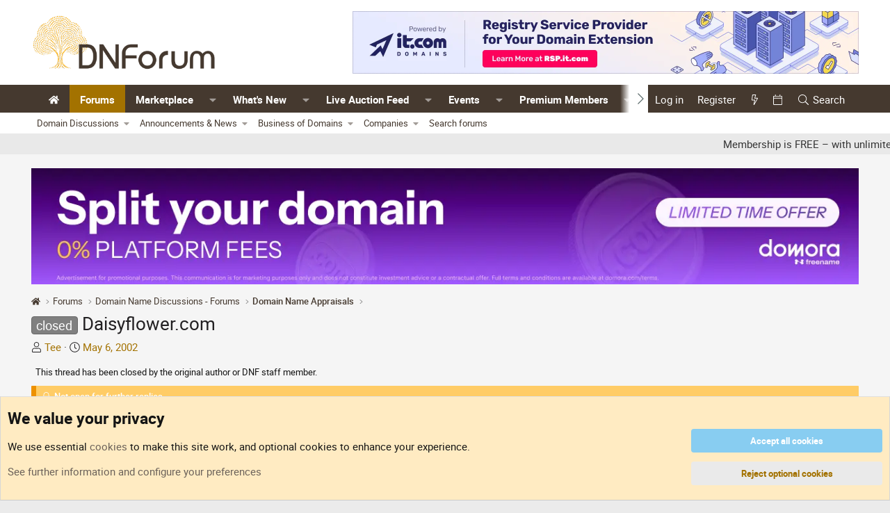

--- FILE ---
content_type: text/html; charset=utf-8
request_url: https://www.dnforum.com/threads/daisyflower-com.941/
body_size: 20722
content:
<!DOCTYPE html>
<html id="XF" lang="en-US" dir="LTR"
	data-app="public"
	data-template="thread_view"
	data-container-key="node-4"
	data-content-key="thread-941"
	data-logged-in="false"
	data-cookie-prefix="dnf_"
	data-csrf="1769140013,64e3b294290dec376246fb1b561705a8"
	class="has-no-js template-thread_view"
	>
<head>

	<meta charset="utf-8" />
	<meta http-equiv="X-UA-Compatible" content="IE=Edge" />
	<meta name="viewport" content="width=device-width, initial-scale=1, viewport-fit=cover">

	
	
	

	<title>closed - Daisyflower.com | DNForum.com - Buy, Sell, and Talk Domain Names</title>

	<link rel="manifest" href="/webmanifest.php">
	
		<meta name="theme-color" content="#ffffff" />
	

	<meta name="apple-mobile-web-app-title" content="DNForum">
	
		<link rel="apple-touch-icon" href="/data/assets/logo/android-chrome-192x192.png">
	

	
		
		<meta name="description" content="I registered this name thinking womens products portal. Surpisingly, this name gets up to 10 typeins a day. Apparently, daisyflowers have some minor..." />
		<meta property="og:description" content="I registered this name thinking womens products portal. Surpisingly, this name gets up to 10 typeins a day. Apparently, daisyflowers have some minor popularity. I should get a site up on this and in the se&#039;s to take advantage of its popularity.

I like the visual quality of this name. The way..." />
		<meta property="twitter:description" content="I registered this name thinking womens products portal. Surpisingly, this name gets up to 10 typeins a day. Apparently, daisyflowers have some minor popularity. I should get a site up on this and..." />
	
	
		<meta property="og:url" content="https://www.dnforum.com/threads/daisyflower-com.941/" />
	
		<link rel="canonical" href="https://www.dnforum.com/threads/daisyflower-com.941/" />
	

	
		
	
	
	<meta property="og:site_name" content="DNForum.com - Buy, Sell, and Talk Domain Names" />


	
	
		
	
	
	<meta property="og:type" content="website" />


	
	
		
	
	
	
		<meta property="og:title" content="closed - Daisyflower.com" />
		<meta property="twitter:title" content="closed - Daisyflower.com" />
	


	
	
	
	
		
	
	
	
		<meta property="og:image" content="https://www.dnforum.com/data/assets/logo/dnforum-square-white-bcg.png" />
		<meta property="twitter:image" content="https://www.dnforum.com/data/assets/logo/dnforum-square-white-bcg.png" />
		<meta property="twitter:card" content="summary" />
	


	
	
	<link rel="preload" href="/fonts/roboto.css?v=1.0" as="style" onload="this.onload=null;this.rel='stylesheet'">
	<noscript><link rel="stylesheet" href="/fonts/roboto.css?v=1.0"></noscript>

	
	
	
	

	<link rel="stylesheet" href="/css.php?css=public%3Anormalize.css%2Cpublic%3Afa.css%2Cpublic%3Acore.less%2Cpublic%3Aapp.less&amp;s=17&amp;l=1&amp;d=1767962040&amp;k=3dae4ed7d9c80aa78a1a8538c585d6faf7c913a9" />

	<link rel="stylesheet" href="/css.php?css=public%3Aalnb_navigation.less&amp;s=17&amp;l=1&amp;d=1767962040&amp;k=f969cdd8c5312928f5482126d81016fa42b21b07" />
<link rel="stylesheet" href="/css.php?css=public%3Acxf_mobile_footer.less&amp;s=17&amp;l=1&amp;d=1767962040&amp;k=0c59ace7d9a58d5dc8ac961627bbd4ff7754dcf7" />
<link rel="stylesheet" href="/css.php?css=public%3Acxf_tse_progress_bar.less&amp;s=17&amp;l=1&amp;d=1767962040&amp;k=e61c32e8792fe4768422857c107140afa5a97ec0" />
<link rel="stylesheet" href="/css.php?css=public%3Amessage.less&amp;s=17&amp;l=1&amp;d=1767962040&amp;k=7b88fed0878e92565e671a5671415d7fa1f72cc0" />
<link rel="stylesheet" href="/css.php?css=public%3Anotices.less&amp;s=17&amp;l=1&amp;d=1767962040&amp;k=903f5bb045fd0a962406e59d5fe488218e461787" />
<link rel="stylesheet" href="/css.php?css=public%3Ashare_controls.less&amp;s=17&amp;l=1&amp;d=1767962040&amp;k=e144423f8105f52d668f2e5ca4a0e7428a669b3b" />
<link rel="stylesheet" href="/css.php?css=public%3Asiropu_ads_manager_ad.less&amp;s=17&amp;l=1&amp;d=1767962040&amp;k=16d5bd66462fbb503db120e002b61fc73b4c910c" />
<link rel="stylesheet" href="/css.php?css=public%3Asnog_flags.less&amp;s=17&amp;l=1&amp;d=1767962040&amp;k=5c329ceb8ce47a7f8afeaa251cbb7b19abe79da9" />
<link rel="stylesheet" href="/css.php?css=public%3Astructured_list.less&amp;s=17&amp;l=1&amp;d=1767962040&amp;k=b941ed2041a3e040aef5cff14ec6781f6c051153" />
<link rel="stylesheet" href="/css.php?css=public%3Aextra.less&amp;s=17&amp;l=1&amp;d=1767962040&amp;k=f3210712ffb6a291913410d7537d45e735ccf9a0" />


	
		<script src="/js/xf/preamble.min.js?_v=5100c4ef"></script>
	

	
	<script src="/js/vendor/vendor-compiled.js?_v=5100c4ef" defer></script>
	<script src="/js/xf/core-compiled.js?_v=5100c4ef" defer></script>

	<script>
	XF.samViewCountMethod = "view";
	XF.samServerTime = 1769140013;
	XF.samItem = ".samItem";
	XF.samCodeUnit = ".samCodeUnit";
	XF.samBannerUnit = ".samBaUnit";
</script>


<script>
	window.addEventListener('DOMContentLoaded', () => {
		var bkp = document.querySelectorAll('div[data-ba]');
		if (bkp) {
			bkp.forEach(item => {
				var ad = item;
				if (ad.querySelector('ins.adsbygoogle').style.display == 'none') {
					 XF.ajax('GET', XF.canonicalizeUrl('index.php?sam-item/' + ad.dataset.ba + '/get-backup'), {}, data => {
						 if (data.backup) {
							 ad.html(data.backup);
						 }
					 }, { skipDefault: true, global: false});
				}
			});
		}
		const advHere = document.querySelectorAll('.samAdvertiseHereLink');
		if (advHere) {
			advHere.forEach(item => {
				var unit = item.parentNode;
				if (unit.classList.contains('samCustomSize')) {
					unit.style.marginBottom = 20;
				}
			});
		}
		const ff = document.querySelectorAll('div[data-position="footer_fixed"] > div[data-cv="true"]');
		if (ff) {
			ff.forEach(item => {
				XF.trigger(item, 'adView');
			});
		}
	});
</script>
	
	

		
			
		

		
	



	<script>
		XF.ready(() =>
		{
			XF.extendObject(true, XF.config, {
				// 
				userId: 0,
				enablePush: false,
				pushAppServerKey: '',
				url: {
					fullBase: 'https://www.dnforum.com/',
					basePath: '/',
					css: '/css.php?css=__SENTINEL__&s=17&l=1&d=1767962040',
					js: '/js/__SENTINEL__?_v=5100c4ef',
					icon: '/data/local/icons/__VARIANT__.svg?v=1768921802#__NAME__',
					iconInline: '/styles/fa/__VARIANT__/__NAME__.svg?v=5.15.3',
					keepAlive: '/login/keep-alive'
				},
				cookie: {
					path: '/',
					domain: '',
					prefix: 'dnf_',
					secure: true,
					consentMode: 'advanced',
					consented: []
				},
				cacheKey: 'f3ed7234243583f554e27d349fe769c5',
				csrf: '1769140013,64e3b294290dec376246fb1b561705a8',
				js: {"\/js\/siropu\/am\/core.min.js?_v=5100c4ef":true},
				fullJs: false,
				css: {"public:alnb_navigation.less":true,"public:cxf_mobile_footer.less":true,"public:cxf_tse_progress_bar.less":true,"public:message.less":true,"public:notices.less":true,"public:share_controls.less":true,"public:siropu_ads_manager_ad.less":true,"public:snog_flags.less":true,"public:structured_list.less":true,"public:extra.less":true},
				time: {
					now: 1769140013,
					today: 1769058000,
					todayDow: 4,
					tomorrow: 1769144400,
					yesterday: 1768971600,
					week: 1768539600,
					month: 1767243600,
					year: 1767243600
				},
				style: {
					light: '',
					dark: '',
					defaultColorScheme: 'light'
				},
				borderSizeFeature: '3px',
				fontAwesomeWeight: 'l',
				enableRtnProtect: true,
				
				enableFormSubmitSticky: true,
				imageOptimization: 'optimize',
				imageOptimizationQuality: 0.85,
				uploadMaxFilesize: 2147483648,
				uploadMaxWidth: 4290,
				uploadMaxHeight: 0,
				allowedVideoExtensions: ["m4v","mov","mp4","mp4v","mpeg","mpg","ogv","webm"],
				allowedAudioExtensions: ["mp3","opus","ogg","wav"],
				shortcodeToEmoji: true,
				visitorCounts: {
					conversations_unread: '0',
					alerts_unviewed: '0',
					total_unread: '0',
					title_count: true,
					icon_indicator: true
				},
				jsMt: {"xf\/action.js":"0d402633","xf\/embed.js":"0d402633","xf\/form.js":"0d402633","xf\/structure.js":"0d402633","xf\/tooltip.js":"0d402633"},
				jsState: {},
				publicMetadataLogoUrl: 'https://www.dnforum.com/data/assets/logo/dnforum-square-white-bcg.png',
				publicPushBadgeUrl: 'https://www.dnforum.com/styles/default/xenforo/bell.png'
			})

			XF.extendObject(XF.phrases, {
				// 
"svStandardLib_time.day": "{count} day",
"svStandardLib_time.days": "{count} days",
"svStandardLib_time.hour": "{count} hour",
"svStandardLib_time.hours": "{count} hours",
"svStandardLib_time.minute": "{count} minutes",
"svStandardLib_time.minutes": "{count} minutes",
"svStandardLib_time.month": "{count} month",
"svStandardLib_time.months": "{count} months",
"svStandardLib_time.second": "{count} second",
"svStandardLib_time.seconds": "{count} seconds",
"svStandardLib_time.week": "time.week",
"svStandardLib_time.weeks": "{count} weeks",
"svStandardLib_time.year": "{count} year",
"svStandardLib_time.years": "{count} years",
				date_x_at_time_y:     "{date} at {time}",
				day_x_at_time_y:      "{day} at {time}",
				yesterday_at_x:       "Yesterday at {time}",
				x_minutes_ago:        "{minutes} minutes ago",
				one_minute_ago:       "1 minute ago",
				a_moment_ago:         "A moment ago",
				today_at_x:           "Today at {time}",
				in_a_moment:          "In a moment",
				in_a_minute:          "In a minute",
				in_x_minutes:         "In {minutes} minutes",
				later_today_at_x:     "Later today at {time}",
				tomorrow_at_x:        "Tomorrow at {time}",
				short_date_x_minutes: "{minutes}m",
				short_date_x_hours:   "{hours}h",
				short_date_x_days:    "{days}d",

				day0: "Sunday",
				day1: "Monday",
				day2: "Tuesday",
				day3: "Wednesday",
				day4: "Thursday",
				day5: "Friday",
				day6: "Saturday",

				dayShort0: "Sun",
				dayShort1: "Mon",
				dayShort2: "Tue",
				dayShort3: "Wed",
				dayShort4: "Thu",
				dayShort5: "Fri",
				dayShort6: "Sat",

				month0: "January",
				month1: "February",
				month2: "March",
				month3: "April",
				month4: "May",
				month5: "June",
				month6: "July",
				month7: "August",
				month8: "September",
				month9: "October",
				month10: "November",
				month11: "December",
xcu_em_today: "Today",
xcu_em_month: "Month",
xcu_em_week: "Week",
xcu_em_day: "Day",
xcu_em_list: "List",
xcu_em_grid: "Grid",
xcu_em_all_day: "All day",
xcu_em_week_number_title: "xcu_em_week_number_title",
xcu_em_event_limit_text: "more",
xcu_em_no_events_to_display: "No events to display.",

				active_user_changed_reload_page: "The active user has changed. Reload the page for the latest version.",
				server_did_not_respond_in_time_try_again: "The server did not respond in time. Please try again.",
				oops_we_ran_into_some_problems: "Oops! We ran into some problems.",
				oops_we_ran_into_some_problems_more_details_console: "Oops! We ran into some problems. Please try again later. More error details may be in the browser console.",
				file_too_large_to_upload: "The file is too large to be uploaded.",
				uploaded_file_is_too_large_for_server_to_process: "The uploaded file is too large for the server to process.",
				files_being_uploaded_are_you_sure: "Files are still being uploaded. Are you sure you want to submit this form?",
				attach: "Attach files",
				rich_text_box: "Rich text box",
				close: "Close",
				link_copied_to_clipboard: "Link copied to clipboard.",
				text_copied_to_clipboard: "Text copied to clipboard.",
				loading: "Loading…",
				you_have_exceeded_maximum_number_of_selectable_items: "You have exceeded the maximum number of selectable items.",

				processing: "Processing",
				'processing...': "Processing…",

				showing_x_of_y_items: "Showing {count} of {total} items",
				showing_all_items: "Showing all items",
				no_items_to_display: "No items to display",

				number_button_up: "Increase",
				number_button_down: "Decrease",

				push_enable_notification_title: "Push notifications enabled successfully at DNForum.com - Buy, Sell, and Talk Domain Names",
				push_enable_notification_body: "Thank you for enabling push notifications!",

				pull_down_to_refresh: "Pull down to refresh",
				release_to_refresh: "Release to refresh",
				refreshing: "Refreshing…"
			})
		})
	</script>

	<script>
		document.querySelectorAll('.flags').forEach(function(element) {
			element.addEventListener('touchstart', handleEvent);
			element.addEventListener('click', handleEvent);

			function handleEvent(event) {
				if (event.handled === false) return;
				event.stopPropagation();
				event.preventDefault();
				event.handled = true;

				let titleElement = element.querySelector('.data-original-title');
				if (!titleElement) {
					titleElement = document.createElement('span');
					titleElement.className = 'data-original-title';
					titleElement.textContent = element.getAttribute('data-original-title');
					element.appendChild(titleElement);
				} else {
					titleElement.remove();
				}
			}
		});
	</script>

	<script src="/js/siropu/am/core.min.js?_v=5100c4ef" defer></script>



	
		<link rel="icon" type="image/png" href="https://www.dnforum.com/data/assets/logo/apple-touch-icon.png" sizes="32x32" />
	
	
	

	

		
			
		

		
	


</head>
<body data-template="thread_view">

	

		
			
		

		
	


	

		
			
		

		
	


<div class="p-pageWrapper" id="top">





<header class="p-header" id="header">
	<div class="p-header-inner">
		<div class="p-header-content">

			<div class="p-header-logo p-header-logo--image">
				<a href="https://www.dnforum.com">
					<img src="/data/assets/logo_default/dnforum-logo-original.png" srcset="/data/assets/logo/dnforum-logo-normal.png 2x" alt="DNForum.com - Buy, Sell, and Talk Domain Names"
						width="280" height="70" />
				</a>
			</div>
			
			<div class="p-header-logo p-header-logo--image p-header-secondary-logo">
				<a href="https://www.dnforum.com">
					<img src="/data/assets/logo/dnforum-logo-gold.png" srcset="/data/assets/logo/dnforum-logo-gold.png" 
						 alt="DNForum.com - Buy, Sell, and Talk Domain Names" />
				</a>
			</div>

			<div class="logo-ad-container">
				
	

		
			
		

		
	

			</div>

			
 <div class="samBaUnit samCustomSize" style="width: 728px; height: 90px;" data-xf-init="sam-unit" data-position="container_header"> <div class="samItem" data-xf-init="sam-item" data-id="39" data-cv="true" data-cc="true"> <a  href="https://rsp.it.com/" target="_blank" rel="nofollow"> <img src="https://www.dnforum.com/data/siropu/am/user/1696a4558bcb78.webp" alt="The best it.com domains are available now!" width="728" height="90"> </a> </div> </div> 

		</div>
	</div>
</header>





	<div class="p-navSticky p-navSticky--all" data-xf-init="sticky-header">
		
	<nav class="p-nav">
		<div class="p-nav-inner">
			<button type="button" class="button button--plain p-nav-menuTrigger" data-xf-click="off-canvas" data-menu=".js-headerOffCanvasMenu" tabindex="0" aria-label="Menu"><span class="button-text">
				<i aria-hidden="true"></i>
			</span></button>

			<div class="p-nav-smallLogo">
				<a href="https://www.dnforum.com">
					<img src="/data/assets/logo_default/dnforum-logo-original.png" srcset="/data/assets/logo/dnforum-logo-normal.png 2x" alt="DNForum.com - Buy, Sell, and Talk Domain Names"
						width="280" height="70" />
				</a>
			</div>

			<div class="p-nav-scroller hScroller" data-xf-init="h-scroller" data-auto-scroll=".p-navEl.is-selected">
				<div class="hScroller-scroll">
					<ul class="p-nav-list js-offCanvasNavSource">
					
						<li>
							
	<div class="p-navEl " >
		

			
	
	<a href="/"
		class="p-navEl-link "
		
		data-xf-key="1"
		data-nav-id="widgetHomepage"><i class="fa--xf fas fa-home "><svg xmlns="http://www.w3.org/2000/svg" role="img" aria-hidden="true" ><use href="/data/local/icons/solid.svg?v=1768921802#home"></use></svg></i></a>


			

		
		
	</div>

						</li>
					
						<li>
							
	<div class="p-navEl is-selected" data-has-children="true">
		

			
	
	<a href="/forums/"
		class="p-navEl-link p-navEl-link--splitMenu "
		
		
		data-nav-id="forums">Forums</a>


			<a data-xf-key="2"
				data-xf-click="menu"
				data-menu-pos-ref="< .p-navEl"
				class="p-navEl-splitTrigger"
				role="button"
				tabindex="0"
				aria-label="Toggle expanded"
				aria-expanded="false"
				aria-haspopup="true"></a>

		
		
			<div class="menu menu--structural" data-menu="menu" aria-hidden="true">
				<div class="menu-content">
					
						
	
	
	<a href="/categories/domain-name-discussions-forums.3/"
		class="menu-linkRow u-indentDepth0 js-offCanvasCopy "
		
		
		data-nav-id="discussions">Domain Discussions</a>

	
		
			
	
	
	<a href="/forums/domain-discussions/"
		class="menu-linkRow u-indentDepth1 js-offCanvasCopy "
		
		
		data-nav-id="general_domain_name_discussions">General</a>

	

		
			
	
	
	<a href="/forums/domains-beginners/"
		class="menu-linkRow u-indentDepth1 js-offCanvasCopy "
		
		
		data-nav-id="domain_begineers_and_newbies">Beginners and Newbies</a>

	

		
			
	
	
	<a href="/forums/domain-name-appraisals/"
		class="menu-linkRow u-indentDepth1 js-offCanvasCopy "
		
		
		data-nav-id="domain_name_appraisals">Appraisals</a>

	

		
			
	
	
	<a href="/forums/domain-legal-issues/"
		class="menu-linkRow u-indentDepth1 js-offCanvasCopy "
		
		
		data-nav-id="domain_name_legal_issues">Legal Issues</a>

	

		
			
	
	
	<a href="/forums/off-topic/"
		class="menu-linkRow u-indentDepth1 js-offCanvasCopy "
		
		
		data-nav-id="domain_off_topic">Off Topic</a>

	

		
		
			<hr class="menu-separator" />
		
	

					
						
	
	
	<a href="/categories/dnforum-announcements-news.833/"
		class="menu-linkRow u-indentDepth0 js-offCanvasCopy "
		
		
		data-nav-id="forum_announcements_news">Announcements & News</a>

	
		
			
	
	
	<a href="/forums/announcements/"
		class="menu-linkRow u-indentDepth1 js-offCanvasCopy "
		
		
		data-nav-id="forum_announcements">Announcements</a>

	

		
			
	
	
	<a href="/forums/suggestions/"
		class="menu-linkRow u-indentDepth1 js-offCanvasCopy "
		
		
		data-nav-id="forum_suggestions">Suggestions</a>

	

		
			
	
	
	<a href="/forums/domain-events-conferences/"
		class="menu-linkRow u-indentDepth1 js-offCanvasCopy "
		
		
		data-nav-id="forum_events_conferences">Events & Conferences</a>

	

		
			
	
	
	<a href="/forums/domain-news/"
		class="menu-linkRow u-indentDepth1 js-offCanvasCopy "
		
		
		data-nav-id="forum_news">News</a>

	

		
			
	
	
	<a href="/forums/reported-sales/"
		class="menu-linkRow u-indentDepth1 js-offCanvasCopy "
		
		
		data-nav-id="forum_sales">Domain Sales</a>

	

		
		
			<hr class="menu-separator" />
		
	

					
						
	
	
	<a href="/categories/business-of-domains/"
		class="menu-linkRow u-indentDepth0 js-offCanvasCopy "
		
		
		data-nav-id="forum_business_domains">Business of Domains</a>

	
		
			
	
	
	<a href="/forums/domain-registrars-resellers-b2b-ops/"
		class="menu-linkRow u-indentDepth1 js-offCanvasCopy "
		
		
		data-nav-id="0">Domain Name Registrars &amp; Resellers (B2B Ops)</a>

	

		
			
	
	
	<a href="/forums/registries-tld-ops-policy/"
		class="menu-linkRow u-indentDepth1 js-offCanvasCopy "
		
		
		data-nav-id="1">Domain Name Registries (TLD Ops &amp; Policy)</a>

	

		
			
	
	
	<a href="/forums/marketplaces-platforms-tools-integrations/"
		class="menu-linkRow u-indentDepth1 js-offCanvasCopy "
		
		
		data-nav-id="2">Marketplaces, Platforms, Tools &amp; Integrations</a>

	

		
			
	
	
	<a href="/forums/compliance-security-risk/"
		class="menu-linkRow u-indentDepth1 js-offCanvasCopy "
		
		
		data-nav-id="3">Compliance, Security &amp; Risk</a>

	

		
			
	
	
	<a href="/forums/b2b-partnerships-rfps/"
		class="menu-linkRow u-indentDepth1 js-offCanvasCopy "
		
		
		data-nav-id="4">B2B Partnerships &amp; RFPs</a>

	

		
		
			<hr class="menu-separator" />
		
	

					
						
	
	
	<a href="/categories/company-forums.923/"
		class="menu-linkRow u-indentDepth0 js-offCanvasCopy "
		
		
		data-nav-id="forum_company">Companies</a>

	
		
			
	
	
	<a href="/forums/it-com/"
		class="menu-linkRow u-indentDepth1 js-offCanvasCopy "
		
		
		data-nav-id="0">it.com</a>

	

		
			
	
	
	<a href="/forums/sedo/"
		class="menu-linkRow u-indentDepth1 js-offCanvasCopy "
		
		
		data-nav-id="1">Sedo</a>

	

		
			
	
	
	<a href="/forums/siteplug/"
		class="menu-linkRow u-indentDepth1 js-offCanvasCopy "
		
		
		data-nav-id="2">SitePlug</a>

	

		
			
	
	
	<a href="/forums/unstoppable_domains/"
		class="menu-linkRow u-indentDepth1 js-offCanvasCopy "
		
		
		data-nav-id="3">Unstoppable Domains</a>

	

		
			
	
	
	<a href="/forums/freename-forum/"
		class="menu-linkRow u-indentDepth1 js-offCanvasCopy "
		
		
		data-nav-id="4">Freename</a>

	

		
		
			<hr class="menu-separator" />
		
	

					
						
	
	
	<a href="/search/?type=post"
		class="menu-linkRow u-indentDepth0 js-offCanvasCopy "
		
		
		data-nav-id="searchForums">Search forums</a>

	

					
				</div>
			</div>
		
	</div>

						</li>
					
						<li>
							
	<div class="p-navEl " data-has-children="true">
		

			
	
	<a href="/categories/domain-marketplace/"
		class="p-navEl-link p-navEl-link--splitMenu "
		
		
		data-nav-id="Marketplace">Marketplace</a>


			<a data-xf-key="3"
				data-xf-click="menu"
				data-menu-pos-ref="< .p-navEl"
				class="p-navEl-splitTrigger"
				role="button"
				tabindex="0"
				aria-label="Toggle expanded"
				aria-expanded="false"
				aria-haspopup="true"></a>

		
		
			<div class="menu menu--structural" data-menu="menu" aria-hidden="true">
				<div class="menu-content">
					
						
	
	
	<a href="/forums/com-domain-marketplace/"
		class="menu-linkRow u-indentDepth0 js-offCanvasCopy "
		
		
		data-nav-id="0">.com Domain Market</a>

	

					
						
	
	
	<a href="/forums/gtld-domain-marketplace/"
		class="menu-linkRow u-indentDepth0 js-offCanvasCopy "
		
		
		data-nav-id="1">gTLD Domain Market</a>

	

					
						
	
	
	<a href="/forums/cctld-domain-marketplace/"
		class="menu-linkRow u-indentDepth0 js-offCanvasCopy "
		
		
		data-nav-id="2">ccTLD Domain Market</a>

	

					
						
	
	
	<a href="/forums/wanted-domains-websites-services/"
		class="menu-linkRow u-indentDepth0 js-offCanvasCopy "
		
		
		data-nav-id="3">Wanted</a>

	

					
						
	
	
	<a href="/forums/other-item-marketplaces/"
		class="menu-linkRow u-indentDepth0 js-offCanvasCopy "
		
		
		data-nav-id="4">DNForum Market - Other</a>

	
		
			
	
	
	<a href="/forums/advertisement-and-coupons/"
		class="menu-linkRow u-indentDepth1 js-offCanvasCopy "
		
		
		data-nav-id="0">Advertising, Coupons, Offers</a>

	

		
			
	
	
	<a href="/forums/websites-for-sale/"
		class="menu-linkRow u-indentDepth1 js-offCanvasCopy "
		
		
		data-nav-id="1">Websites for Sale</a>

	

		
			
	
	
	<a href="/forums/other-item-marketplace/"
		class="menu-linkRow u-indentDepth1 js-offCanvasCopy "
		
		
		data-nav-id="2">Digital Assets &amp; Other</a>

	

		
		
			<hr class="menu-separator" />
		
	

					
				</div>
			</div>
		
	</div>

						</li>
					
						<li>
							
	<div class="p-navEl " data-has-children="true">
		

			
	
	<a href="/whats-new/"
		class="p-navEl-link p-navEl-link--splitMenu "
		
		
		data-nav-id="whatsNew">What's New</a>


			<a data-xf-key="4"
				data-xf-click="menu"
				data-menu-pos-ref="< .p-navEl"
				class="p-navEl-splitTrigger"
				role="button"
				tabindex="0"
				aria-label="Toggle expanded"
				aria-expanded="false"
				aria-haspopup="true"></a>

		
		
			<div class="menu menu--structural" data-menu="menu" aria-hidden="true">
				<div class="menu-content">
					
						
	
	
	<a href="/featured/"
		class="menu-linkRow u-indentDepth0 js-offCanvasCopy "
		
		
		data-nav-id="featured">Featured content</a>

	

					
						
	
	
	<a href="/whats-new/profile-posts/"
		class="menu-linkRow u-indentDepth0 js-offCanvasCopy "
		 rel="nofollow"
		
		data-nav-id="whatsNewProfilePosts">New profile posts</a>

	

					
						
	
	
	<a href="/whats-new/latest-activity"
		class="menu-linkRow u-indentDepth0 js-offCanvasCopy "
		 rel="nofollow"
		
		data-nav-id="latestActivity">Latest activity</a>

	

					
				</div>
			</div>
		
	</div>

						</li>
					
						<li>
							
	<div class="p-navEl " data-has-children="true">
		

			
	
	<a href="/live-domain-auction-feed/com"
		class="p-navEl-link p-navEl-link--splitMenu "
		
		
		data-nav-id="live_auction_feed">Live Auction Feed</a>


			<a data-xf-key="5"
				data-xf-click="menu"
				data-menu-pos-ref="< .p-navEl"
				class="p-navEl-splitTrigger"
				role="button"
				tabindex="0"
				aria-label="Toggle expanded"
				aria-expanded="false"
				aria-haspopup="true"></a>

		
		
			<div class="menu menu--structural" data-menu="menu" aria-hidden="true">
				<div class="menu-content">
					
						
	
	
	<a href="/live-domain-auction-feed/com"
		class="menu-linkRow u-indentDepth0 js-offCanvasCopy "
		
		
		data-nav-id="live_auction_feed_com">.COM Auctions Now</a>

	

					
						
	
	
	<a href="/live-domain-auction-feed/org"
		class="menu-linkRow u-indentDepth0 js-offCanvasCopy "
		
		
		data-nav-id="live_auction_feed_org">.ORG Auctions Now</a>

	

					
						
	
	
	<a href="/live-domain-auction-feed/net"
		class="menu-linkRow u-indentDepth0 js-offCanvasCopy "
		
		
		data-nav-id="live_auction_feed_net">.NET Auctions Now</a>

	

					
						
	
	
	<a href="/live-domain-auction-feed/info"
		class="menu-linkRow u-indentDepth0 js-offCanvasCopy "
		
		
		data-nav-id="live_auction_feed_info">.INFO Auctions Now</a>

	

					
						
	
	
	<a href="/live-domain-auction-feed/xyz"
		class="menu-linkRow u-indentDepth0 js-offCanvasCopy "
		
		
		data-nav-id="live_auction_feed_xyz">.XYZ Auctions Now</a>

	

					
						
	
	
	<a href="/live-domain-auction-feed/ai"
		class="menu-linkRow u-indentDepth0 js-offCanvasCopy "
		
		
		data-nav-id="live_auction_feed_ai">.AI Auctions Now</a>

	

					
						
	
	
	<a href="/live-domain-auction-feed/biz"
		class="menu-linkRow u-indentDepth0 js-offCanvasCopy "
		
		
		data-nav-id="live_auction_feed_biz">.BIZ Auctions Now</a>

	

					
						
	
	
	<a href="/live-domain-auction-feed/io"
		class="menu-linkRow u-indentDepth0 js-offCanvasCopy "
		
		
		data-nav-id="live_auction_feed_io">.IO Auctions Now</a>

	

					
						
	
	
	<a href="/live-domain-auction-feed/co"
		class="menu-linkRow u-indentDepth0 js-offCanvasCopy "
		
		
		data-nav-id="live_auction_feed_co">.CO Auctions Now</a>

	

					
						
	
	
	<a href="/live-domain-auction-feed/shortdot"
		class="menu-linkRow u-indentDepth0 js-offCanvasCopy "
		
		
		data-nav-id="live_auction_feed_shortdot">SHORTDOT Auctions Now</a>

	

					
				</div>
			</div>
		
	</div>

						</li>
					
						<li>
							
	<div class="p-navEl " data-has-children="true">
		

			
	
	<a href="/events/"
		class="p-navEl-link p-navEl-link--splitMenu "
		
		
		data-nav-id="xcu_events_manager">Events</a>


			<a data-xf-key="6"
				data-xf-click="menu"
				data-menu-pos-ref="< .p-navEl"
				class="p-navEl-splitTrigger"
				role="button"
				tabindex="0"
				aria-label="Toggle expanded"
				aria-expanded="false"
				aria-haspopup="true"></a>

		
		
			<div class="menu menu--structural" data-menu="menu" aria-hidden="true">
				<div class="menu-content">
					
						
	
	
	<a href="/events/?displayMode=card_grid&amp;type=future"
		class="menu-linkRow u-indentDepth0 js-offCanvasCopy "
		 rel="nofollow"
		
		data-nav-id="xcu_events_manager_upcoming">Upcoming Events</a>

	

					
						
	
	
	<a href="/events/?displayMode=card_grid&amp;type=private_event"
		class="menu-linkRow u-indentDepth0 js-offCanvasCopy "
		 rel="nofollow"
		
		data-nav-id="xcu_events_manager_private">Private Events</a>

	

					
						
	
	
	<a href="/events/featured"
		class="menu-linkRow u-indentDepth0 js-offCanvasCopy "
		 rel="nofollow"
		
		data-nav-id="xcu_events_manager_featured">Featured Events</a>

	

					
						
	
	
	<a href="/events/latest-reviews"
		class="menu-linkRow u-indentDepth0 js-offCanvasCopy "
		 rel="nofollow"
		
		data-nav-id="xcu_events_manager_latest_reviews">Latest Reviews</a>

	

					
				</div>
			</div>
		
	</div>

						</li>
					
						<li>
							
	<div class="p-navEl " data-has-children="true">
		

			
	
	<a href="/pages/premium-members-directory/"
		class="p-navEl-link p-navEl-link--splitMenu "
		
		
		data-nav-id="Premium_Members_Directory">Premium Members</a>


			<a data-xf-key="7"
				data-xf-click="menu"
				data-menu-pos-ref="< .p-navEl"
				class="p-navEl-splitTrigger"
				role="button"
				tabindex="0"
				aria-label="Toggle expanded"
				aria-expanded="false"
				aria-haspopup="true"></a>

		
		
			<div class="menu menu--structural" data-menu="menu" aria-hidden="true">
				<div class="menu-content">
					
						
	
	
	<a href="/pages/premium-members-directory/"
		class="menu-linkRow u-indentDepth0 js-offCanvasCopy "
		
		
		data-nav-id="premium_directory">Directory</a>

	

					
						
	
	
	<a href="/pages/membership/"
		class="menu-linkRow u-indentDepth0 js-offCanvasCopy "
		
		
		data-nav-id="account_upgrade_nav">Account Upgrade</a>

	

					
				</div>
			</div>
		
	</div>

						</li>
					
						<li>
							
	<div class="p-navEl " data-has-children="true">
		

			
	
	<a href="/members/"
		class="p-navEl-link p-navEl-link--splitMenu "
		
		
		data-nav-id="members">Members</a>


			<a data-xf-key="8"
				data-xf-click="menu"
				data-menu-pos-ref="< .p-navEl"
				class="p-navEl-splitTrigger"
				role="button"
				tabindex="0"
				aria-label="Toggle expanded"
				aria-expanded="false"
				aria-haspopup="true"></a>

		
		
			<div class="menu menu--structural" data-menu="menu" aria-hidden="true">
				<div class="menu-content">
					
						
	
	
	<a href="/online/"
		class="menu-linkRow u-indentDepth0 js-offCanvasCopy "
		
		
		data-nav-id="currentVisitors">Current visitors</a>

	

					
						
	
	
	<a href="/whats-new/profile-posts/"
		class="menu-linkRow u-indentDepth0 js-offCanvasCopy "
		 rel="nofollow"
		
		data-nav-id="newProfilePosts">New profile posts</a>

	

					
						
	
	
	<a href="/search/?type=profile_post"
		class="menu-linkRow u-indentDepth0 js-offCanvasCopy "
		
		
		data-nav-id="searchProfilePosts">Search profile posts</a>

	

					
				</div>
			</div>
		
	</div>

						</li>
					
						<li>
							
	<div class="p-navEl " >
		

			
	
	<a href="/forums/contact-dnforum-staff/"
		class="p-navEl-link "
		
		data-xf-key="9"
		data-nav-id="support">Support</a>


			

		
		
	</div>

						</li>
					
					</ul>
				</div>
			</div>

			<div class="p-nav-opposite">
				<div class="p-navgroup p-account p-navgroup--guest">
					
						<a href="/login/" class="p-navgroup-link p-navgroup-link--textual p-navgroup-link--logIn"
							data-xf-click="overlay" data-follow-redirects="on">
							<span class="p-navgroup-linkText">Log in</span>
						</a>
						
							<a href="/register/" class="p-navgroup-link p-navgroup-link--textual p-navgroup-link--register"
								data-xf-click="overlay" data-follow-redirects="on">
								<span class="p-navgroup-linkText">Register</span>
							</a>
						
					
				</div>

				<div class="p-navgroup p-discovery">
					<a href="/whats-new/"
						class="p-navgroup-link p-navgroup-link--iconic p-navgroup-link--whatsnew"
						aria-label="What&#039;s New"
						title="What&#039;s New">
						<i aria-hidden="true"></i>
						<span class="p-navgroup-linkText">What's New</span>
					</a>
					<a href="/events/?displayMode=calendar"
						class="p-navgroup-link p-navgroup-link--iconic p-navgroup-link--calendar"
						aria-label="calendar"
						title="calendar">
						<i class="fa--xf fal fa-calendar "><svg xmlns="http://www.w3.org/2000/svg" role="img" aria-hidden="true" ><use href="/data/local/icons/light.svg?v=1768921802#calendar"></use></svg></i>
						<span class="p-navgroup-linkText">calendar</span>
					</a>
					
					
						<a href="/search/"
							class="p-navgroup-link p-navgroup-link--iconic p-navgroup-link--search"
							data-xf-click="menu"
							data-xf-key="/"
							aria-label="Search"
							aria-expanded="false"
							aria-haspopup="true"
							title="Search">
							<i aria-hidden="true"></i>
							<span class="p-navgroup-linkText">Search</span>
						</a>
						<div class="menu menu--structural menu--wide" data-menu="menu" aria-hidden="true">
							<form action="/search/search" method="post"
								class="menu-content"
								data-xf-init="quick-search">

								<h3 class="menu-header">Search</h3>
								
								<div class="menu-row">
									
										<div class="inputGroup inputGroup--joined">
											<input type="text" class="input" name="keywords" placeholder="Search…" aria-label="Search" data-menu-autofocus="true" />
											
			<select name="constraints" class="js-quickSearch-constraint input" aria-label="Search within">
				<option value="">Everywhere</option>
<option value="{&quot;search_type&quot;:&quot;post&quot;}">Threads</option>
<option value="{&quot;search_type&quot;:&quot;post&quot;,&quot;c&quot;:{&quot;nodes&quot;:[4],&quot;child_nodes&quot;:1}}">This forum</option>
<option value="{&quot;search_type&quot;:&quot;post&quot;,&quot;c&quot;:{&quot;thread&quot;:941}}">This thread</option>

			</select>
		
										</div>
									
								</div>

								
								<div class="menu-row">
									<label class="iconic"><input type="checkbox"  name="c[title_only]" value="1" /><i aria-hidden="true"></i><span class="iconic-label">Search titles only

												
													<span tabindex="0" role="button"
														data-xf-init="tooltip" data-trigger="hover focus click" title="Tags will also be searched in content where tags are supported">

														<i class="fa--xf far fa-question-circle  u-muted u-smaller"><svg xmlns="http://www.w3.org/2000/svg" role="img" aria-hidden="true" ><use href="/data/local/icons/regular.svg?v=1768921802#question-circle"></use></svg></i>
													</span></span></label>

								</div>
								
								<div class="menu-row">
									<div class="inputGroup">
										<span class="inputGroup-text" id="ctrl_search_menu_by_member">By:</span>
										<input type="text" class="input" name="c[users]" data-xf-init="auto-complete" placeholder="Member" aria-labelledby="ctrl_search_menu_by_member" />
									</div>
								</div>
								
<div class="menu-footer">
									<span class="menu-footer-controls">
										<button type="submit" class="button button--icon button--icon--search button--primary"><i class="fa--xf fal fa-search "><svg xmlns="http://www.w3.org/2000/svg" role="img" aria-hidden="true" ><use href="/data/local/icons/light.svg?v=1768921802#search"></use></svg></i><span class="button-text">Search</span></button>
										<a href="/search/" class="button "><span class="button-text">Advanced search…</span></a>
									</span>
								</div>

								<input type="hidden" name="_xfToken" value="1769140013,64e3b294290dec376246fb1b561705a8" />
							</form>
						</div>
					
				</div>
			</div>
		</div>
	</nav>

		
	
		<div class="p-sectionLinks">
			<div class="p-sectionLinks-inner hScroller" data-xf-init="h-scroller">
				<div class="hScroller-scroll">
					<ul class="p-sectionLinks-list">
					
						<li>
							
	<div class="p-navEl " data-has-children="true">
		

			
	
	<a href="/categories/domain-name-discussions-forums.3/"
		class="p-navEl-link p-navEl-link--splitMenu "
		
		
		data-nav-id="discussions">Domain Discussions</a>


			<a data-xf-key="alt+1"
				data-xf-click="menu"
				data-menu-pos-ref="< .p-navEl"
				class="p-navEl-splitTrigger"
				role="button"
				tabindex="0"
				aria-label="Toggle expanded"
				aria-expanded="false"
				aria-haspopup="true"></a>

		
		
			<div class="menu menu--structural" data-menu="menu" aria-hidden="true">
				<div class="menu-content">
					
						
	
	
	<a href="/forums/domain-discussions/"
		class="menu-linkRow u-indentDepth0 js-offCanvasCopy "
		
		
		data-nav-id="general_domain_name_discussions">General</a>

	

					
						
	
	
	<a href="/forums/domains-beginners/"
		class="menu-linkRow u-indentDepth0 js-offCanvasCopy "
		
		
		data-nav-id="domain_begineers_and_newbies">Beginners and Newbies</a>

	

					
						
	
	
	<a href="/forums/domain-name-appraisals/"
		class="menu-linkRow u-indentDepth0 js-offCanvasCopy "
		
		
		data-nav-id="domain_name_appraisals">Appraisals</a>

	

					
						
	
	
	<a href="/forums/domain-legal-issues/"
		class="menu-linkRow u-indentDepth0 js-offCanvasCopy "
		
		
		data-nav-id="domain_name_legal_issues">Legal Issues</a>

	

					
						
	
	
	<a href="/forums/off-topic/"
		class="menu-linkRow u-indentDepth0 js-offCanvasCopy "
		
		
		data-nav-id="domain_off_topic">Off Topic</a>

	

					
				</div>
			</div>
		
	</div>

						</li>
					
						<li>
							
	<div class="p-navEl " data-has-children="true">
		

			
	
	<a href="/categories/dnforum-announcements-news.833/"
		class="p-navEl-link p-navEl-link--splitMenu "
		
		
		data-nav-id="forum_announcements_news">Announcements & News</a>


			<a data-xf-key="alt+2"
				data-xf-click="menu"
				data-menu-pos-ref="< .p-navEl"
				class="p-navEl-splitTrigger"
				role="button"
				tabindex="0"
				aria-label="Toggle expanded"
				aria-expanded="false"
				aria-haspopup="true"></a>

		
		
			<div class="menu menu--structural" data-menu="menu" aria-hidden="true">
				<div class="menu-content">
					
						
	
	
	<a href="/forums/announcements/"
		class="menu-linkRow u-indentDepth0 js-offCanvasCopy "
		
		
		data-nav-id="forum_announcements">Announcements</a>

	

					
						
	
	
	<a href="/forums/suggestions/"
		class="menu-linkRow u-indentDepth0 js-offCanvasCopy "
		
		
		data-nav-id="forum_suggestions">Suggestions</a>

	

					
						
	
	
	<a href="/forums/domain-events-conferences/"
		class="menu-linkRow u-indentDepth0 js-offCanvasCopy "
		
		
		data-nav-id="forum_events_conferences">Events & Conferences</a>

	

					
						
	
	
	<a href="/forums/domain-news/"
		class="menu-linkRow u-indentDepth0 js-offCanvasCopy "
		
		
		data-nav-id="forum_news">News</a>

	

					
						
	
	
	<a href="/forums/reported-sales/"
		class="menu-linkRow u-indentDepth0 js-offCanvasCopy "
		
		
		data-nav-id="forum_sales">Domain Sales</a>

	

					
				</div>
			</div>
		
	</div>

						</li>
					
						<li>
							
	<div class="p-navEl " data-has-children="true">
		

			
	
	<a href="/categories/business-of-domains/"
		class="p-navEl-link p-navEl-link--splitMenu "
		
		
		data-nav-id="forum_business_domains">Business of Domains</a>


			<a data-xf-key="alt+3"
				data-xf-click="menu"
				data-menu-pos-ref="< .p-navEl"
				class="p-navEl-splitTrigger"
				role="button"
				tabindex="0"
				aria-label="Toggle expanded"
				aria-expanded="false"
				aria-haspopup="true"></a>

		
		
			<div class="menu menu--structural" data-menu="menu" aria-hidden="true">
				<div class="menu-content">
					
						
	
	
	<a href="/forums/domain-registrars-resellers-b2b-ops/"
		class="menu-linkRow u-indentDepth0 js-offCanvasCopy "
		
		
		data-nav-id="0">Domain Name Registrars &amp; Resellers (B2B Ops)</a>

	

					
						
	
	
	<a href="/forums/registries-tld-ops-policy/"
		class="menu-linkRow u-indentDepth0 js-offCanvasCopy "
		
		
		data-nav-id="1">Domain Name Registries (TLD Ops &amp; Policy)</a>

	

					
						
	
	
	<a href="/forums/marketplaces-platforms-tools-integrations/"
		class="menu-linkRow u-indentDepth0 js-offCanvasCopy "
		
		
		data-nav-id="2">Marketplaces, Platforms, Tools &amp; Integrations</a>

	

					
						
	
	
	<a href="/forums/compliance-security-risk/"
		class="menu-linkRow u-indentDepth0 js-offCanvasCopy "
		
		
		data-nav-id="3">Compliance, Security &amp; Risk</a>

	

					
						
	
	
	<a href="/forums/b2b-partnerships-rfps/"
		class="menu-linkRow u-indentDepth0 js-offCanvasCopy "
		
		
		data-nav-id="4">B2B Partnerships &amp; RFPs</a>

	

					
				</div>
			</div>
		
	</div>

						</li>
					
						<li>
							
	<div class="p-navEl " data-has-children="true">
		

			
	
	<a href="/categories/company-forums.923/"
		class="p-navEl-link p-navEl-link--splitMenu "
		
		
		data-nav-id="forum_company">Companies</a>


			<a data-xf-key="alt+4"
				data-xf-click="menu"
				data-menu-pos-ref="< .p-navEl"
				class="p-navEl-splitTrigger"
				role="button"
				tabindex="0"
				aria-label="Toggle expanded"
				aria-expanded="false"
				aria-haspopup="true"></a>

		
		
			<div class="menu menu--structural" data-menu="menu" aria-hidden="true">
				<div class="menu-content">
					
						
	
	
	<a href="/forums/it-com/"
		class="menu-linkRow u-indentDepth0 js-offCanvasCopy "
		
		
		data-nav-id="0">it.com</a>

	

					
						
	
	
	<a href="/forums/sedo/"
		class="menu-linkRow u-indentDepth0 js-offCanvasCopy "
		
		
		data-nav-id="1">Sedo</a>

	

					
						
	
	
	<a href="/forums/siteplug/"
		class="menu-linkRow u-indentDepth0 js-offCanvasCopy "
		
		
		data-nav-id="2">SitePlug</a>

	

					
						
	
	
	<a href="/forums/unstoppable_domains/"
		class="menu-linkRow u-indentDepth0 js-offCanvasCopy "
		
		
		data-nav-id="3">Unstoppable Domains</a>

	

					
						
	
	
	<a href="/forums/freename-forum/"
		class="menu-linkRow u-indentDepth0 js-offCanvasCopy "
		
		
		data-nav-id="4">Freename</a>

	

					
				</div>
			</div>
		
	</div>

						</li>
					
						<li>
							
	<div class="p-navEl " >
		

			
	
	<a href="/search/?type=post"
		class="p-navEl-link "
		
		data-xf-key="alt+5"
		data-nav-id="searchForums">Search forums</a>


			

		
		
	</div>

						</li>
					
					</ul>
				</div>
			</div>

	
		

<div class="progress-container">
	<div class="progress-bar" id="cxfScrollBar"></div>
</div> 
<script>
	window.onscroll = function() {cxfScrollBar()};

	function cxfScrollBar() {
		var winScroll = document.body.scrollTop || document.documentElement.scrollTop;
		var height = document.documentElement.scrollHeight - document.documentElement.clientHeight;
		var scrolled = (winScroll / height) * 100;
		document.getElementById("cxfScrollBar").style.width = scrolled + "%";
	}
</script>
	

		</div>
	

	</div>


<div class="offCanvasMenu offCanvasMenu--nav js-headerOffCanvasMenu" data-menu="menu" aria-hidden="true" data-ocm-builder="navigation">
	<div class="offCanvasMenu-backdrop" data-menu-close="true"></div>
	<div class="offCanvasMenu-content">
		<div class="offCanvasMenu-header">
			Menu
			<a class="offCanvasMenu-closer" data-menu-close="true" role="button" tabindex="0" aria-label="Close"></a>
		</div>
		
			<div class="p-offCanvasRegisterLink">
				<div class="offCanvasMenu-linkHolder">
					<a href="/login/" class="offCanvasMenu-link" data-xf-click="overlay" data-menu-close="true">
						Log in
					</a>
				</div>
				<hr class="offCanvasMenu-separator" />
				
					<div class="offCanvasMenu-linkHolder">
						<a href="/register/" class="offCanvasMenu-link" data-xf-click="overlay" data-menu-close="true">
							Register
						</a>
					</div>
					<hr class="offCanvasMenu-separator" />
				
			</div>
		
		<div class="js-offCanvasNavTarget"></div>
		<div class="offCanvasMenu-installBanner js-installPromptContainer" style="display: none;" data-xf-init="install-prompt">
			<div class="offCanvasMenu-installBanner-header">Install the app</div>
			<button type="button" class="button js-installPromptButton"><span class="button-text">Install</span></button>
		</div>
	</div>
</div>
	
<div class="marquee-container">
  <div class="marquee-content">
	  Membership is FREE – with unlimited access to all features, tools, and discussions. Premium accounts get benefits like banner ads and newsletter exposure. ✅ Signature links are now free for all. 🚫 No AI-generated (LLM) posts allowed. Share your own thoughts and experience — accounts may be terminated for violations.
  </div>
</div>

<div class="p-body">
	<div class="p-body-inner">
		<!--XF:EXTRA_OUTPUT-->



		

		

		 <div class="samBaUnit samAlignCenter" data-xf-init="sam-unit" data-position="container_breadcrumb_top_above"> <div class="samItem" data-xf-init="sam-item" data-id="148" data-cv="true" data-cc="true"> <a  href="https://app.domora.com/liquidity-for-domainers/?utm_source=dnforum&utm_medium=cpc&utm_campaign=domainer_camp1" target="_blank" rel="nofollow"> <img src="https://www.dnforum.com/data/siropu/am/user/16925b83ee26ef.webp" alt="Domora" > </a> </div> </div> 

		
	
		<ul class="p-breadcrumbs "
			itemscope itemtype="https://schema.org/BreadcrumbList">
		
			

			
			
				
				
	<li itemprop="itemListElement" itemscope itemtype="https://schema.org/ListItem">
		<a href="/" itemprop="item">
			<span itemprop="name"><i class="fa--xf fas fa-home "><svg xmlns="http://www.w3.org/2000/svg" role="img" aria-hidden="true" ><use href="/data/local/icons/solid.svg?v=1768921802#home"></use></svg></i></span>
		</a>
		<meta itemprop="position" content="1" />
	</li>

			

			
				
				
	<li itemprop="itemListElement" itemscope itemtype="https://schema.org/ListItem">
		<a href="/forums/" itemprop="item">
			<span itemprop="name">Forums</span>
		</a>
		<meta itemprop="position" content="2" />
	</li>

			
			
				
				
	<li itemprop="itemListElement" itemscope itemtype="https://schema.org/ListItem">
		<a href="/categories/domain-name-discussions-forums.3/" itemprop="item">
			<span itemprop="name">Domain Name Discussions - Forums</span>
		</a>
		<meta itemprop="position" content="3" />
	</li>

			
				
				
	<li itemprop="itemListElement" itemscope itemtype="https://schema.org/ListItem">
		<a href="/forums/domain-name-appraisals/" itemprop="item">
			<span itemprop="name">Domain Name Appraisals</span>
		</a>
		<meta itemprop="position" content="4" />
	</li>

			

		
		</ul>
	

		


	

		
			
		

		
	



		
	<noscript class="js-jsWarning"><div class="blockMessage blockMessage--important blockMessage--iconic u-noJsOnly">JavaScript is disabled. For a better experience, please enable JavaScript in your browser before proceeding.</div></noscript>

		
	<div class="blockMessage blockMessage--important blockMessage--iconic js-browserWarning" style="display: none">You are using an out of date browser. It  may not display this or other websites correctly.<br />You should upgrade or use an <a href="https://www.google.com/chrome/" target="_blank" rel="noopener">alternative browser</a>.</div>


		
			<div class="p-body-header">
			
				
					<div class="p-title ">
					
						
							<h1 class="p-title-value"><span class="label label--gray" dir="auto">closed</span><span class="label-append">&nbsp;</span>Daisyflower.com</h1>
						
						
					
					</div>
				

				
					<div class="p-description">
	<ul class="listInline listInline--bullet">
		<li>
			<i class="fa--xf fal fa-user "><svg xmlns="http://www.w3.org/2000/svg" role="img" ><title>Thread starter</title><use href="/data/local/icons/light.svg?v=1768921802#user"></use></svg></i>
			<span class="u-srOnly">Thread starter</span>

			<span class="username  u-concealed" dir="auto" data-user-id="0">Tee</span>
		</li>
		<li>
			<i class="fa--xf fal fa-clock "><svg xmlns="http://www.w3.org/2000/svg" role="img" ><title>Start date</title><use href="/data/local/icons/light.svg?v=1768921802#clock"></use></svg></i>
			<span class="u-srOnly">Start date</span>

			<a href="/threads/daisyflower-com.941/" class="u-concealed"><time  class="u-dt" dir="auto" datetime="2002-05-06T08:10:51-0400" data-timestamp="1020687051" data-date="May 6, 2002" data-time="8:10 AM" data-short="May &#039;02" title="May 6, 2002 at 8:10 AM">May 6, 2002</time></a>
		</li>
		
		
	</ul>
</div>
				
			
			</div>
		

		

<div class="p-body-main  ">
			
			<div class="p-body-contentCol"></div>
			

			

			<div class="p-body-content">
				
	

		
			
		

		
	


				<div class="p-body-pageContent">










	
	
	
		
	
	
	


	
	
	
		
	
	
	


	
	
		
	
	
	


	
	



	






    
    
    



    
    
    



    
    
    








	
		<div class="blockMessage blockMessage--alt blockMessage--small blockMessage--close">
			This thread has been closed by the original author or DNF staff member.
		</div>
	



	

	
		
	









	

		
			
		

		
	











	

		
			
		

		
	



	

		
			
		

		
	



<div class="block block--messages" data-xf-init="" data-type="post" data-href="/inline-mod/" data-search-target="*">

	<span class="u-anchorTarget" id="posts"></span>

	
		
	
		<div class="block-outer">
			<dl class="blockStatus">
				<dt>Status</dt>
				
					
					
						<dd class="blockStatus-message blockStatus-message--locked">
							Not open for further replies.
						</dd>
					
				
			</dl>
		</div>
	

	

	<div class="block-outer"></div>

	

	
		
	<div class="block-outer js-threadStatusField"></div>

	

	<div class="block-container lbContainer"
		data-xf-init="lightbox select-to-quote"
		data-message-selector=".js-post"
		data-lb-id="thread-941"
		data-lb-universal="1">

		<div class="block-body js-replyNewMessageContainer">
			
				


	

		
			
		

		
	



					

					
						

	
	

	

	
	<article class="message message--post js-post js-inlineModContainer  "
		data-author="Tee"
		data-content="post-5772"
		id="js-post-5772"
		>

		

		<span class="u-anchorTarget" id="post-5772"></span>

		
			<div class="message-inner">
				
					<div class="message-cell message-cell--user">
						

	

	<section itemscope itemtype="https://schema.org/Person" class="message-user">
		<div class="message-avatar ">
			<div class="message-avatar-wrapper">
			
				
					<div class="xgt-avatar">
						<div class="xgt-avatar-border">
							<span class="avatar avatar--m avatar--default avatar--default--dynamic" data-user-id="0" style="background-color: #d6975c; color: #663e1a" title="Tee">
			<span class="avatar-u0-m" role="img" aria-label="Tee">T</span> 
		</span>
						</div>
					</div>
                
				
			</div>
		</div>
		<div class="message-userDetails">
			<h4 class="message-name"><span class="username " dir="auto" data-user-id="0"><span itemprop="name">Tee</span></span></h4>

			

			<h5 class="userTitle message-userTitle" dir="auto" itemprop="jobTitle">Guest</h5>
			
		</div>
		
		<span class="message-userArrow"></span>
	</section>

					</div>
				

				
					<div class="message-cell message-cell--main">
					
						<div class="message-main js-quickEditTarget">

							
								

	

	<header class="message-attribution message-attribution--split">
		<ul class="message-attribution-main listInline ">
			
			
			<li class="u-concealed">
				<a href="/threads/daisyflower-com.941/post-5772" rel="nofollow" >
					<time  class="u-dt" dir="auto" datetime="2002-05-06T08:10:51-0400" data-timestamp="1020687051" data-date="May 6, 2002" data-time="8:10 AM" data-short="May &#039;02" title="May 6, 2002 at 8:10 AM">May 6, 2002</time>
				</a>
			</li>
			
		</ul>

		<ul class="message-attribution-opposite message-attribution-opposite--list ">
			
			<li>
				<a href="/threads/daisyflower-com.941/post-5772"
					class="message-attribution-gadget"
					data-xf-init="share-tooltip"
					data-href="/posts/5772/share"
					aria-label="Share"
					rel="nofollow">
					<i class="fa--xf fal fa-share-alt "><svg xmlns="http://www.w3.org/2000/svg" role="img" aria-hidden="true" ><use href="/data/local/icons/light.svg?v=1768921802#share-alt"></use></svg></i>
				</a>
			</li>
			
				<li class="u-hidden js-embedCopy">
					
	<a href="javascript:"
		data-xf-init="copy-to-clipboard"
		data-copy-text="&lt;div class=&quot;js-xf-embed&quot; data-url=&quot;https://www.dnforum.com&quot; data-content=&quot;post-5772&quot;&gt;&lt;/div&gt;&lt;script defer src=&quot;https://www.dnforum.com/js/xf/external_embed.js?_v=5100c4ef&quot;&gt;&lt;/script&gt;"
		data-success="Embed code HTML copied to clipboard."
		class="">
		<i class="fa--xf fal fa-code "><svg xmlns="http://www.w3.org/2000/svg" role="img" aria-hidden="true" ><use href="/data/local/icons/light.svg?v=1768921802#code"></use></svg></i>
	</a>

				</li>
			
			
			
				<li>
					<a href="/threads/daisyflower-com.941/post-5772" rel="nofollow">
						#1
					</a>
				</li>
			
		</ul>
	</header>

							

							<div class="message-content js-messageContent">
							

								
									
	
	
	

								

								
									
	

	<div class="message-userContent lbContainer js-lbContainer "
		data-lb-id="post-5772"
		data-lb-caption-desc="Tee &middot; May 6, 2002 at 8:10 AM">

		
			

	
		
	

		

		<article class="message-body js-selectToQuote">
			
				
			

			<div >
				
					
	

		
			
		

		
	

<div class="bbWrapper">I registered this name thinking womens products portal. Surpisingly, this name gets up to 10 typeins a day. Apparently, daisyflowers have some minor popularity. I should get a site up on this and in the se&#039;s to take advantage of its popularity.<br />
<br />
I like the visual quality of this name. The way the f and the y behave especially in lower case.<br />
<br />
I believe it (without the .com of course) has 3.5k lookups in overture.</div>

	

		
			
		

		
	

				
			</div>

			<div class="js-selectToQuoteEnd">&nbsp;</div>
			
				
			
		</article>

		
			

	
		
	

		

		
	</div>

								

								
									
	

	

								

								
									
	

		
			
		

		
	


	


	

		
			
		

		
	

								

							
							</div>

							
								
	

	<footer class="message-footer">
		

		

		<div class="reactionsBar js-reactionsList ">
			
		</div>

		<div class="js-historyTarget message-historyTarget toggleTarget" data-href="trigger-href"></div>
	</footer>

							
						</div>

					
					</div>
				
			</div>
		
	</article>

	
	

					

					

				
 <div class="samBaUnit samAlignCenter" data-xf-init="sam-unit" data-position="post_below_container_1"> <div class="samItem" data-xf-init="sam-item" data-id="144" data-cv="true" data-cc="true"> <a  href="https://nairobi2026.domainsummit.africa/e/2138663442" target="_blank" rel="nofollow"> <img src="https://www.dnforum.com/data/siropu/am/user/169416abdcba4f.webp" alt="Domain Summit Africa 2026" > </a> </div> </div> 



	

		
			
		

		
	



					

					
						

	
	

	

	
	<article class="message message--post js-post js-inlineModContainer  "
		data-author=""
		data-content="post-5789"
		id="js-post-5789"
		itemscope itemtype="https://schema.org/Comment" itemid="https://www.dnforum.com/posts/5789/">

		
			<meta itemprop="parentItem" itemscope itemid="https://www.dnforum.com/threads/daisyflower-com.941/" />
		

		<span class="u-anchorTarget" id="post-5789"></span>

		
			<div class="message-inner">
				
					<div class="message-cell message-cell--user">
						

	

	<section itemscope itemtype="https://schema.org/Person" class="message-user">
		<div class="message-avatar ">
			<div class="message-avatar-wrapper">
			
				
					<div class="xgt-avatar">
						<div class="xgt-avatar-border">
							<span class="avatar avatar--m avatar--default avatar--default--text" data-user-id="0">
			<span class="avatar-u0-m"></span> 
		</span>
						</div>
					</div>
                
				
			</div>
		</div>
		<div class="message-userDetails">
			<h4 class="message-name"><span class="username " dir="auto" data-user-id="0"><span itemprop="name"></span></span></h4>

			

			<h5 class="userTitle message-userTitle" dir="auto" itemprop="jobTitle">Guest</h5>
			
		</div>
		
		<span class="message-userArrow"></span>
	</section>

					</div>
				

				
					<div class="message-cell message-cell--main">
					
						<div class="message-main js-quickEditTarget">

							
								

	

	<header class="message-attribution message-attribution--split">
		<ul class="message-attribution-main listInline ">
			
			
			<li class="u-concealed">
				<a href="/threads/daisyflower-com.941/post-5789" rel="nofollow" itemprop="url">
					<time  class="u-dt" dir="auto" datetime="2002-05-06T08:55:28-0400" data-timestamp="1020689728" data-date="May 6, 2002" data-time="8:55 AM" data-short="May &#039;02" title="May 6, 2002 at 8:55 AM" itemprop="datePublished">May 6, 2002</time>
				</a>
			</li>
			
		</ul>

		<ul class="message-attribution-opposite message-attribution-opposite--list ">
			
			<li>
				<a href="/threads/daisyflower-com.941/post-5789"
					class="message-attribution-gadget"
					data-xf-init="share-tooltip"
					data-href="/posts/5789/share"
					aria-label="Share"
					rel="nofollow">
					<i class="fa--xf fal fa-share-alt "><svg xmlns="http://www.w3.org/2000/svg" role="img" aria-hidden="true" ><use href="/data/local/icons/light.svg?v=1768921802#share-alt"></use></svg></i>
				</a>
			</li>
			
				<li class="u-hidden js-embedCopy">
					
	<a href="javascript:"
		data-xf-init="copy-to-clipboard"
		data-copy-text="&lt;div class=&quot;js-xf-embed&quot; data-url=&quot;https://www.dnforum.com&quot; data-content=&quot;post-5789&quot;&gt;&lt;/div&gt;&lt;script defer src=&quot;https://www.dnforum.com/js/xf/external_embed.js?_v=5100c4ef&quot;&gt;&lt;/script&gt;"
		data-success="Embed code HTML copied to clipboard."
		class="">
		<i class="fa--xf fal fa-code "><svg xmlns="http://www.w3.org/2000/svg" role="img" aria-hidden="true" ><use href="/data/local/icons/light.svg?v=1768921802#code"></use></svg></i>
	</a>

				</li>
			
			
			
				<li>
					<a href="/threads/daisyflower-com.941/post-5789" rel="nofollow">
						#2
					</a>
				</li>
			
		</ul>
	</header>

							

							<div class="message-content js-messageContent">
							

								
									
	
	
	

								

								
									
	

	<div class="message-userContent lbContainer js-lbContainer "
		data-lb-id="post-5789"
		data-lb-caption-desc=" &middot; May 6, 2002 at 8:55 AM">

		

		<article class="message-body js-selectToQuote">
			
				
			

			<div itemprop="text">
				
					
	

		
			
		

		
	

<div class="bbWrapper">not bad especially considering the traffic, $200</div>

	

		
			
		

		
	

				
			</div>

			<div class="js-selectToQuoteEnd">&nbsp;</div>
			
				
			
		</article>

		

		
	</div>

								

								
									
	

	

								

								
									
	

		
			
		

		
	


	


	

		
			
		

		
	

								

							
							</div>

							
								
	

	<footer class="message-footer">
		
			<div class="message-microdata" itemprop="interactionStatistic" itemtype="https://schema.org/InteractionCounter" itemscope>
				<meta itemprop="userInteractionCount" content="0" />
				<meta itemprop="interactionType" content="https://schema.org/LikeAction" />
			</div>
		

		

		<div class="reactionsBar js-reactionsList ">
			
		</div>

		<div class="js-historyTarget message-historyTarget toggleTarget" data-href="trigger-href"></div>
	</footer>

							
						</div>

					
					</div>
				
			</div>
		
	</article>

	
	

					

					

				

	

		
			
		

		
	




	

		
			
		

		
	



					

					
						

	
	

	

	
	<article class="message message--post js-post js-inlineModContainer  "
		data-author="jeroenp"
		data-content="post-5794"
		id="js-post-5794"
		itemscope itemtype="https://schema.org/Comment" itemid="https://www.dnforum.com/posts/5794/">

		
			<meta itemprop="parentItem" itemscope itemid="https://www.dnforum.com/threads/daisyflower-com.941/" />
		

		<span class="u-anchorTarget" id="post-5794"></span>

		
			<div class="message-inner">
				
					<div class="message-cell message-cell--user">
						

	

	<section itemscope itemtype="https://schema.org/Person" class="message-user">
		<div class="message-avatar ">
			<div class="message-avatar-wrapper">
			
				
					<div class="xgt-avatar">
						<div class="xgt-avatar-border">
							<span class="avatar avatar--m avatar--default avatar--default--dynamic" data-user-id="0" style="background-color: #f0c2c2; color: #cc3333" title="jeroenp">
			<span class="avatar-u0-m" role="img" aria-label="jeroenp">J</span> 
		</span>
						</div>
					</div>
                
				
			</div>
		</div>
		<div class="message-userDetails">
			<h4 class="message-name"><span class="username " dir="auto" data-user-id="0"><span itemprop="name">jeroenp</span></span></h4>

			

			<h5 class="userTitle message-userTitle" dir="auto" itemprop="jobTitle">Guest</h5>
			
		</div>
		
		<span class="message-userArrow"></span>
	</section>

					</div>
				

				
					<div class="message-cell message-cell--main">
					
						<div class="message-main js-quickEditTarget">

							
								

	

	<header class="message-attribution message-attribution--split">
		<ul class="message-attribution-main listInline ">
			
			
			<li class="u-concealed">
				<a href="/threads/daisyflower-com.941/post-5794" rel="nofollow" itemprop="url">
					<time  class="u-dt" dir="auto" datetime="2002-05-06T09:19:45-0400" data-timestamp="1020691185" data-date="May 6, 2002" data-time="9:19 AM" data-short="May &#039;02" title="May 6, 2002 at 9:19 AM" itemprop="datePublished">May 6, 2002</time>
				</a>
			</li>
			
		</ul>

		<ul class="message-attribution-opposite message-attribution-opposite--list ">
			
			<li>
				<a href="/threads/daisyflower-com.941/post-5794"
					class="message-attribution-gadget"
					data-xf-init="share-tooltip"
					data-href="/posts/5794/share"
					aria-label="Share"
					rel="nofollow">
					<i class="fa--xf fal fa-share-alt "><svg xmlns="http://www.w3.org/2000/svg" role="img" aria-hidden="true" ><use href="/data/local/icons/light.svg?v=1768921802#share-alt"></use></svg></i>
				</a>
			</li>
			
				<li class="u-hidden js-embedCopy">
					
	<a href="javascript:"
		data-xf-init="copy-to-clipboard"
		data-copy-text="&lt;div class=&quot;js-xf-embed&quot; data-url=&quot;https://www.dnforum.com&quot; data-content=&quot;post-5794&quot;&gt;&lt;/div&gt;&lt;script defer src=&quot;https://www.dnforum.com/js/xf/external_embed.js?_v=5100c4ef&quot;&gt;&lt;/script&gt;"
		data-success="Embed code HTML copied to clipboard."
		class="">
		<i class="fa--xf fal fa-code "><svg xmlns="http://www.w3.org/2000/svg" role="img" aria-hidden="true" ><use href="/data/local/icons/light.svg?v=1768921802#code"></use></svg></i>
	</a>

				</li>
			
			
			
				<li>
					<a href="/threads/daisyflower-com.941/post-5794" rel="nofollow">
						#3
					</a>
				</li>
			
		</ul>
	</header>

							

							<div class="message-content js-messageContent">
							

								
									
	
	
	

								

								
									
	

	<div class="message-userContent lbContainer js-lbContainer "
		data-lb-id="post-5794"
		data-lb-caption-desc="jeroenp &middot; May 6, 2002 at 9:19 AM">

		

		<article class="message-body js-selectToQuote">
			
				
			

			<div itemprop="text">
				
					
	

		
			
		

		
	

<div class="bbWrapper">forward all the traffic to an affiliate program or build urself or resell value $200-$300</div>

	

		
			
		

		
	

				
			</div>

			<div class="js-selectToQuoteEnd">&nbsp;</div>
			
				
			
		</article>

		

		
	</div>

								

								
									
	

	

								

								
									
	

		
			
		

		
	


	


	

		
			
		

		
	

								

							
							</div>

							
								
	

	<footer class="message-footer">
		
			<div class="message-microdata" itemprop="interactionStatistic" itemtype="https://schema.org/InteractionCounter" itemscope>
				<meta itemprop="userInteractionCount" content="0" />
				<meta itemprop="interactionType" content="https://schema.org/LikeAction" />
			</div>
		

		

		<div class="reactionsBar js-reactionsList ">
			
		</div>

		<div class="js-historyTarget message-historyTarget toggleTarget" data-href="trigger-href"></div>
	</footer>

							
						</div>

					
					</div>
				
			</div>
		
	</article>

	
	

					

					

				

	

		
			
		

		
	


			
		</div>
	</div>

	

	
	
		<div class="block-outer block-outer--after">
			<dl class="blockStatus">
				<dt>Status</dt>
				
					
					
						<dd class="blockStatus-message blockStatus-message--locked">
							Not open for further replies.
						</dd>
					
				
			</dl>
		</div>
	

</div>


	

		
			
		

		
	









	<div class="block"  data-widget-id="35" data-widget-key="xfes_thread_view_below_quick_reply_similar_threads" data-widget-definition="xfes_similar_threads">
		<div class="block-container">
			
				<h3 class="block-header">Similar threads</h3>

				<div class="block-body">
					<div class="structItemContainer">
						
							

	

	<div class="structItem structItem--thread is-prefix156 js-inlineModContainer js-threadListItem-627332" data-author="it.com">

	
		<div class="structItem-cell structItem-cell--icon">
			<div class="structItem-iconContainer">
				<a href="/members/it-com.322994512/" class="avatar avatar--s" data-user-id="322994512" data-xf-init="member-tooltip">
			<img src="/data/avatars/s/322994/322994512.jpg?1697142489" srcset="/data/avatars/m/322994/322994512.jpg?1697142489 2x" alt="it.com" class="avatar-u322994512-s" width="48" height="48" loading="lazy" /> 
		</a>
				
			</div>
		</div>
	

	
		<div class="structItem-cell structItem-cell--main" data-xf-init="touch-proxy">
			

			<div class="structItem-title">
				

				


				
					
						<span class="label label--royalBlue" dir="auto">it.com</span>
					
				
				<a href="/threads/industry-news-digest-december-2025.627332/" class="" data-tp-primary="on" data-xf-init="preview-tooltip" data-preview-url="/threads/industry-news-digest-december-2025.627332/preview"
					>
					Industry News Digest: December 2025
				</a>
			</div>

			<div class="structItem-minor">
				

				
					<ul class="structItem-parts">
						<li><a href="/members/it-com.322994512/" class="username " dir="auto" data-user-id="322994512" data-xf-init="member-tooltip">it.com<i class="fa--xf fa-fw far fa-shield-check "><svg xmlns="http://www.w3.org/2000/svg" role="img" ><title>it.com is verified member.</title><use href="/data/local/icons/regular.svg?v=1768921802#shield-check"></use></svg></i></a></li>
						<li class="structItem-startDate"><a href="/threads/industry-news-digest-december-2025.627332/" rel="nofollow"><time  class="u-dt" dir="auto" datetime="2025-12-30T05:28:37-0500" data-timestamp="1767090517" data-date="Dec 30, 2025" data-time="5:28 AM" data-short="Dec &#039;25" title="Dec 30, 2025 at 5:28 AM">Dec 30, 2025</time></a></li>
						
							<li><a href="/forums/it-com/">it.com</a></li>
						
					</ul>

					
				
			</div>
		</div>
	

	
		<div class="structItem-cell structItem-cell--meta" title="First message reaction score: 0">
			<dl class="pairs pairs--justified">
				<dt>Replies</dt>
				<dd>0</dd>
			</dl>
			<dl class="pairs pairs--justified structItem-minor">
				<dt>Views</dt>
				<dd>176</dd>
			</dl>
		</div>
	

	
		<div class="structItem-cell structItem-cell--latest">
			
				<a href="/threads/industry-news-digest-december-2025.627332/latest" rel="nofollow"><time  class="structItem-latestDate u-dt" dir="auto" datetime="2025-12-30T05:28:37-0500" data-timestamp="1767090517" data-date="Dec 30, 2025" data-time="5:28 AM" data-short="Dec &#039;25" title="Dec 30, 2025 at 5:28 AM">Dec 30, 2025</time></a>
				<div class="structItem-minor">
					
						<a href="/members/it-com.322994512/" class="username " dir="auto" data-user-id="322994512" data-xf-init="member-tooltip">it.com<i class="fa--xf fa-fw far fa-shield-check "><svg xmlns="http://www.w3.org/2000/svg" role="img" ><title>it.com is verified member.</title><use href="/data/local/icons/regular.svg?v=1768921802#shield-check"></use></svg></i></a>
					
				</div>
			
		</div>
	

	
		<div class="structItem-cell structItem-cell--icon structItem-cell--iconEnd">
			<div class="structItem-iconContainer">
				
					<a href="/members/it-com.322994512/" class="avatar avatar--xxs" data-user-id="322994512" data-xf-init="member-tooltip">
			<img src="/data/avatars/s/322994/322994512.jpg?1697142489"  alt="it.com" class="avatar-u322994512-s" width="48" height="48" loading="lazy" /> 
		</a>
				
			</div>
		</div>
	

	</div>

						
							

	

	<div class="structItem structItem--thread is-prefix156 js-inlineModContainer js-threadListItem-626214" data-author="it.com">

	
		<div class="structItem-cell structItem-cell--icon">
			<div class="structItem-iconContainer">
				<a href="/members/it-com.322994512/" class="avatar avatar--s" data-user-id="322994512" data-xf-init="member-tooltip">
			<img src="/data/avatars/s/322994/322994512.jpg?1697142489" srcset="/data/avatars/m/322994/322994512.jpg?1697142489 2x" alt="it.com" class="avatar-u322994512-s" width="48" height="48" loading="lazy" /> 
		</a>
				
			</div>
		</div>
	

	
		<div class="structItem-cell structItem-cell--main" data-xf-init="touch-proxy">
			

			<div class="structItem-title">
				

				


				
					
						<span class="label label--royalBlue" dir="auto">it.com</span>
					
				
				<a href="/threads/industry-news-digest-november-2025.626214/" class="" data-tp-primary="on" data-xf-init="preview-tooltip" data-preview-url="/threads/industry-news-digest-november-2025.626214/preview"
					>
					Industry News Digest: November 2025
				</a>
			</div>

			<div class="structItem-minor">
				

				
					<ul class="structItem-parts">
						<li><a href="/members/it-com.322994512/" class="username " dir="auto" data-user-id="322994512" data-xf-init="member-tooltip">it.com<i class="fa--xf fa-fw far fa-shield-check "><svg xmlns="http://www.w3.org/2000/svg" role="img" ><title>it.com is verified member.</title><use href="/data/local/icons/regular.svg?v=1768921802#shield-check"></use></svg></i></a></li>
						<li class="structItem-startDate"><a href="/threads/industry-news-digest-november-2025.626214/" rel="nofollow"><time  class="u-dt" dir="auto" datetime="2025-11-30T23:22:09-0500" data-timestamp="1764562929" data-date="Nov 30, 2025" data-time="11:22 PM" data-short="Dec &#039;25" title="Nov 30, 2025 at 11:22 PM">Nov 30, 2025</time></a></li>
						
							<li><a href="/forums/it-com/">it.com</a></li>
						
					</ul>

					
				
			</div>
		</div>
	

	
		<div class="structItem-cell structItem-cell--meta" title="First message reaction score: 1">
			<dl class="pairs pairs--justified">
				<dt>Replies</dt>
				<dd>0</dd>
			</dl>
			<dl class="pairs pairs--justified structItem-minor">
				<dt>Views</dt>
				<dd>267</dd>
			</dl>
		</div>
	

	
		<div class="structItem-cell structItem-cell--latest">
			
				<a href="/threads/industry-news-digest-november-2025.626214/latest" rel="nofollow"><time  class="structItem-latestDate u-dt" dir="auto" datetime="2025-11-30T23:22:09-0500" data-timestamp="1764562929" data-date="Nov 30, 2025" data-time="11:22 PM" data-short="Dec &#039;25" title="Nov 30, 2025 at 11:22 PM">Nov 30, 2025</time></a>
				<div class="structItem-minor">
					
						<a href="/members/it-com.322994512/" class="username " dir="auto" data-user-id="322994512" data-xf-init="member-tooltip">it.com<i class="fa--xf fa-fw far fa-shield-check "><svg xmlns="http://www.w3.org/2000/svg" role="img" ><title>it.com is verified member.</title><use href="/data/local/icons/regular.svg?v=1768921802#shield-check"></use></svg></i></a>
					
				</div>
			
		</div>
	

	
		<div class="structItem-cell structItem-cell--icon structItem-cell--iconEnd">
			<div class="structItem-iconContainer">
				
					<a href="/members/it-com.322994512/" class="avatar avatar--xxs" data-user-id="322994512" data-xf-init="member-tooltip">
			<img src="/data/avatars/s/322994/322994512.jpg?1697142489"  alt="it.com" class="avatar-u322994512-s" width="48" height="48" loading="lazy" /> 
		</a>
				
			</div>
		</div>
	

	</div>

						
							

	

	<div class="structItem structItem--thread is-prefix156 js-inlineModContainer js-threadListItem-625140" data-author="it.com">

	
		<div class="structItem-cell structItem-cell--icon">
			<div class="structItem-iconContainer">
				<a href="/members/it-com.322994512/" class="avatar avatar--s" data-user-id="322994512" data-xf-init="member-tooltip">
			<img src="/data/avatars/s/322994/322994512.jpg?1697142489" srcset="/data/avatars/m/322994/322994512.jpg?1697142489 2x" alt="it.com" class="avatar-u322994512-s" width="48" height="48" loading="lazy" /> 
		</a>
				
			</div>
		</div>
	

	
		<div class="structItem-cell structItem-cell--main" data-xf-init="touch-proxy">
			

			<div class="structItem-title">
				

				


				
					
						<span class="label label--royalBlue" dir="auto">it.com</span>
					
				
				<a href="/threads/industry-news-digest-october-2025.625140/" class="" data-tp-primary="on" data-xf-init="preview-tooltip" data-preview-url="/threads/industry-news-digest-october-2025.625140/preview"
					>
					Industry News Digest: October 2025
				</a>
			</div>

			<div class="structItem-minor">
				

				
					<ul class="structItem-parts">
						<li><a href="/members/it-com.322994512/" class="username " dir="auto" data-user-id="322994512" data-xf-init="member-tooltip">it.com<i class="fa--xf fa-fw far fa-shield-check "><svg xmlns="http://www.w3.org/2000/svg" role="img" ><title>it.com is verified member.</title><use href="/data/local/icons/regular.svg?v=1768921802#shield-check"></use></svg></i></a></li>
						<li class="structItem-startDate"><a href="/threads/industry-news-digest-october-2025.625140/" rel="nofollow"><time  class="u-dt" dir="auto" datetime="2025-10-31T10:52:11-0400" data-timestamp="1761922331" data-date="Oct 31, 2025" data-time="10:52 AM" data-short="Oct &#039;25" title="Oct 31, 2025 at 10:52 AM">Oct 31, 2025</time></a></li>
						
							<li><a href="/forums/it-com/">it.com</a></li>
						
					</ul>

					
				
			</div>
		</div>
	

	
		<div class="structItem-cell structItem-cell--meta" title="First message reaction score: 0">
			<dl class="pairs pairs--justified">
				<dt>Replies</dt>
				<dd>0</dd>
			</dl>
			<dl class="pairs pairs--justified structItem-minor">
				<dt>Views</dt>
				<dd>432</dd>
			</dl>
		</div>
	

	
		<div class="structItem-cell structItem-cell--latest">
			
				<a href="/threads/industry-news-digest-october-2025.625140/latest" rel="nofollow"><time  class="structItem-latestDate u-dt" dir="auto" datetime="2025-10-31T10:52:11-0400" data-timestamp="1761922331" data-date="Oct 31, 2025" data-time="10:52 AM" data-short="Oct &#039;25" title="Oct 31, 2025 at 10:52 AM">Oct 31, 2025</time></a>
				<div class="structItem-minor">
					
						<a href="/members/it-com.322994512/" class="username " dir="auto" data-user-id="322994512" data-xf-init="member-tooltip">it.com<i class="fa--xf fa-fw far fa-shield-check "><svg xmlns="http://www.w3.org/2000/svg" role="img" ><title>it.com is verified member.</title><use href="/data/local/icons/regular.svg?v=1768921802#shield-check"></use></svg></i></a>
					
				</div>
			
		</div>
	

	
		<div class="structItem-cell structItem-cell--icon structItem-cell--iconEnd">
			<div class="structItem-iconContainer">
				
					<a href="/members/it-com.322994512/" class="avatar avatar--xxs" data-user-id="322994512" data-xf-init="member-tooltip">
			<img src="/data/avatars/s/322994/322994512.jpg?1697142489"  alt="it.com" class="avatar-u322994512-s" width="48" height="48" loading="lazy" /> 
		</a>
				
			</div>
		</div>
	

	</div>

						
							

	

	<div class="structItem structItem--thread is-prefix156 js-inlineModContainer js-threadListItem-626842" data-author="it.com">

	
		<div class="structItem-cell structItem-cell--icon">
			<div class="structItem-iconContainer">
				<a href="/members/it-com.322994512/" class="avatar avatar--s" data-user-id="322994512" data-xf-init="member-tooltip">
			<img src="/data/avatars/s/322994/322994512.jpg?1697142489" srcset="/data/avatars/m/322994/322994512.jpg?1697142489 2x" alt="it.com" class="avatar-u322994512-s" width="48" height="48" loading="lazy" /> 
		</a>
				
			</div>
		</div>
	

	
		<div class="structItem-cell structItem-cell--main" data-xf-init="touch-proxy">
			

			<div class="structItem-title">
				

				


				
					
						<span class="label label--royalBlue" dir="auto">it.com</span>
					
				
				<a href="/threads/how-italian-brands-are-building-a-digital-identity-and-entering-the-global-market-alessandro-baruffi-it-com-domains.626842/" class="" data-tp-primary="on" data-xf-init="preview-tooltip" data-preview-url="/threads/how-italian-brands-are-building-a-digital-identity-and-entering-the-global-market-alessandro-baruffi-it-com-domains.626842/preview"
					>
					How Italian Brands Are Building a Digital Identity and Entering the Global Market | Alessandro Baruffi, it.com Domains
				</a>
			</div>

			<div class="structItem-minor">
				

				
					<ul class="structItem-parts">
						<li><a href="/members/it-com.322994512/" class="username " dir="auto" data-user-id="322994512" data-xf-init="member-tooltip">it.com<i class="fa--xf fa-fw far fa-shield-check "><svg xmlns="http://www.w3.org/2000/svg" role="img" ><title>it.com is verified member.</title><use href="/data/local/icons/regular.svg?v=1768921802#shield-check"></use></svg></i></a></li>
						<li class="structItem-startDate"><a href="/threads/how-italian-brands-are-building-a-digital-identity-and-entering-the-global-market-alessandro-baruffi-it-com-domains.626842/" rel="nofollow"><time  class="u-dt" dir="auto" datetime="2025-12-15T04:12:10-0500" data-timestamp="1765789930" data-date="Dec 15, 2025" data-time="4:12 AM" data-short="Dec &#039;25" title="Dec 15, 2025 at 4:12 AM">Dec 15, 2025</time></a></li>
						
							<li><a href="/forums/it-com/">it.com</a></li>
						
					</ul>

					
				
			</div>
		</div>
	

	
		<div class="structItem-cell structItem-cell--meta" title="First message reaction score: 0">
			<dl class="pairs pairs--justified">
				<dt>Replies</dt>
				<dd>0</dd>
			</dl>
			<dl class="pairs pairs--justified structItem-minor">
				<dt>Views</dt>
				<dd>215</dd>
			</dl>
		</div>
	

	
		<div class="structItem-cell structItem-cell--latest">
			
				<a href="/threads/how-italian-brands-are-building-a-digital-identity-and-entering-the-global-market-alessandro-baruffi-it-com-domains.626842/latest" rel="nofollow"><time  class="structItem-latestDate u-dt" dir="auto" datetime="2025-12-15T04:12:10-0500" data-timestamp="1765789930" data-date="Dec 15, 2025" data-time="4:12 AM" data-short="Dec &#039;25" title="Dec 15, 2025 at 4:12 AM">Dec 15, 2025</time></a>
				<div class="structItem-minor">
					
						<a href="/members/it-com.322994512/" class="username " dir="auto" data-user-id="322994512" data-xf-init="member-tooltip">it.com<i class="fa--xf fa-fw far fa-shield-check "><svg xmlns="http://www.w3.org/2000/svg" role="img" ><title>it.com is verified member.</title><use href="/data/local/icons/regular.svg?v=1768921802#shield-check"></use></svg></i></a>
					
				</div>
			
		</div>
	

	
		<div class="structItem-cell structItem-cell--icon structItem-cell--iconEnd">
			<div class="structItem-iconContainer">
				
					<a href="/members/it-com.322994512/" class="avatar avatar--xxs" data-user-id="322994512" data-xf-init="member-tooltip">
			<img src="/data/avatars/s/322994/322994512.jpg?1697142489"  alt="it.com" class="avatar-u322994512-s" width="48" height="48" loading="lazy" /> 
		</a>
				
			</div>
		</div>
	

	</div>

						
							

	

	<div class="structItem structItem--thread is-prefix156 js-inlineModContainer js-threadListItem-624221" data-author="it.com">

	
		<div class="structItem-cell structItem-cell--icon">
			<div class="structItem-iconContainer">
				<a href="/members/it-com.322994512/" class="avatar avatar--s" data-user-id="322994512" data-xf-init="member-tooltip">
			<img src="/data/avatars/s/322994/322994512.jpg?1697142489" srcset="/data/avatars/m/322994/322994512.jpg?1697142489 2x" alt="it.com" class="avatar-u322994512-s" width="48" height="48" loading="lazy" /> 
		</a>
				
			</div>
		</div>
	

	
		<div class="structItem-cell structItem-cell--main" data-xf-init="touch-proxy">
			

			<div class="structItem-title">
				

				


				
					
						<span class="label label--royalBlue" dir="auto">it.com</span>
					
				
				<a href="/threads/industry-news-digest-september-2025.624221/" class="" data-tp-primary="on" data-xf-init="preview-tooltip" data-preview-url="/threads/industry-news-digest-september-2025.624221/preview"
					>
					Industry News Digest: September 2025
				</a>
			</div>

			<div class="structItem-minor">
				

				
					<ul class="structItem-parts">
						<li><a href="/members/it-com.322994512/" class="username " dir="auto" data-user-id="322994512" data-xf-init="member-tooltip">it.com<i class="fa--xf fa-fw far fa-shield-check "><svg xmlns="http://www.w3.org/2000/svg" role="img" ><title>it.com is verified member.</title><use href="/data/local/icons/regular.svg?v=1768921802#shield-check"></use></svg></i></a></li>
						<li class="structItem-startDate"><a href="/threads/industry-news-digest-september-2025.624221/" rel="nofollow"><time  class="u-dt" dir="auto" datetime="2025-10-10T23:52:10-0400" data-timestamp="1760154730" data-date="Oct 10, 2025" data-time="11:52 PM" data-short="Oct &#039;25" title="Oct 10, 2025 at 11:52 PM">Oct 10, 2025</time></a></li>
						
							<li><a href="/forums/it-com/">it.com</a></li>
						
					</ul>

					
				
			</div>
		</div>
	

	
		<div class="structItem-cell structItem-cell--meta" title="First message reaction score: 1">
			<dl class="pairs pairs--justified">
				<dt>Replies</dt>
				<dd>0</dd>
			</dl>
			<dl class="pairs pairs--justified structItem-minor">
				<dt>Views</dt>
				<dd>482</dd>
			</dl>
		</div>
	

	
		<div class="structItem-cell structItem-cell--latest">
			
				<a href="/threads/industry-news-digest-september-2025.624221/latest" rel="nofollow"><time  class="structItem-latestDate u-dt" dir="auto" datetime="2025-10-10T23:52:10-0400" data-timestamp="1760154730" data-date="Oct 10, 2025" data-time="11:52 PM" data-short="Oct &#039;25" title="Oct 10, 2025 at 11:52 PM">Oct 10, 2025</time></a>
				<div class="structItem-minor">
					
						<a href="/members/it-com.322994512/" class="username " dir="auto" data-user-id="322994512" data-xf-init="member-tooltip">it.com<i class="fa--xf fa-fw far fa-shield-check "><svg xmlns="http://www.w3.org/2000/svg" role="img" ><title>it.com is verified member.</title><use href="/data/local/icons/regular.svg?v=1768921802#shield-check"></use></svg></i></a>
					
				</div>
			
		</div>
	

	
		<div class="structItem-cell structItem-cell--icon structItem-cell--iconEnd">
			<div class="structItem-iconContainer">
				
					<a href="/members/it-com.322994512/" class="avatar avatar--xxs" data-user-id="322994512" data-xf-init="member-tooltip">
			<img src="/data/avatars/s/322994/322994512.jpg?1697142489"  alt="it.com" class="avatar-u322994512-s" width="48" height="48" loading="lazy" /> 
		</a>
				
			</div>
		</div>
	

	</div>

						
					</div>
				</div>
			
		</div>
	</div>




<div class="blockMessage blockMessage--none">
	

	

	
		

		<div class="shareButtons shareButtons--iconic" data-xf-init="share-buttons" data-page-url="" data-page-title="" data-page-desc="" data-page-image="">
			<span class="u-anchorTarget" id="_xfUid-1-1769140013"></span>

			
				<span class="shareButtons-label">Share:</span>
			

			<div class="shareButtons-buttons">
				
					
						<a class="shareButtons-button shareButtons-button--brand shareButtons-button--facebook" href="#_xfUid-1-1769140013" data-href="https://www.facebook.com/sharer.php?u={url}">
							<i class="fa--xf fab fa-facebook-f "><svg xmlns="http://www.w3.org/2000/svg" role="img" aria-hidden="true" ><use href="/data/local/icons/brands.svg?v=1768921802#facebook-f"></use></svg></i>
							<span>Facebook</span>
						</a>
					

					
						<a class="shareButtons-button shareButtons-button--brand shareButtons-button--twitter" href="#_xfUid-1-1769140013" data-href="https://twitter.com/intent/tweet?url={url}&amp;text={title}&amp;via=dnforum">
							<i class="fa--xf fab fa-x "><svg xmlns="http://www.w3.org/2000/svg" viewBox="0 0 512 512" role="img" aria-hidden="true" ><path d="M389.2 48h70.6L305.6 224.2 487 464H345L233.7 318.6 106.5 464H35.8L200.7 275.5 26.8 48H172.4L272.9 180.9 389.2 48zM364.4 421.8h39.1L151.1 88h-42L364.4 421.8z"/></svg></i>
							<span>X</span>
						</a>
					

					
						<a class="shareButtons-button shareButtons-button--brand shareButtons-button--bluesky" href="#_xfUid-1-1769140013" data-href="https://bsky.app/intent/compose?text={url}">
							<i class="fa--xf fab fa-bluesky "><svg xmlns="http://www.w3.org/2000/svg" viewBox="0 0 576 512" role="img" aria-hidden="true" ><path d="M407.8 294.7c-3.3-.4-6.7-.8-10-1.3c3.4 .4 6.7 .9 10 1.3zM288 227.1C261.9 176.4 190.9 81.9 124.9 35.3C61.6-9.4 37.5-1.7 21.6 5.5C3.3 13.8 0 41.9 0 58.4S9.1 194 15 213.9c19.5 65.7 89.1 87.9 153.2 80.7c3.3-.5 6.6-.9 10-1.4c-3.3 .5-6.6 1-10 1.4C74.3 308.6-9.1 342.8 100.3 464.5C220.6 589.1 265.1 437.8 288 361.1c22.9 76.7 49.2 222.5 185.6 103.4c102.4-103.4 28.1-156-65.8-169.9c-3.3-.4-6.7-.8-10-1.3c3.4 .4 6.7 .9 10 1.3c64.1 7.1 133.6-15.1 153.2-80.7C566.9 194 576 75 576 58.4s-3.3-44.7-21.6-52.9c-15.8-7.1-40-14.9-103.2 29.8C385.1 81.9 314.1 176.4 288 227.1z"/></svg></i>
							<span>Bluesky</span>
						</a>
					

					
						<a class="shareButtons-button shareButtons-button--brand shareButtons-button--linkedin" href="#_xfUid-1-1769140013" data-href="https://www.linkedin.com/sharing/share-offsite/?url={url}">
							<i class="fa--xf fab fa-linkedin "><svg xmlns="http://www.w3.org/2000/svg" role="img" aria-hidden="true" ><use href="/data/local/icons/brands.svg?v=1768921802#linkedin"></use></svg></i>
							<span>LinkedIn</span>
						</a>
					

					
						<a class="shareButtons-button shareButtons-button--brand shareButtons-button--reddit" href="#_xfUid-1-1769140013" data-href="https://reddit.com/submit?url={url}&amp;title={title}">
							<i class="fa--xf fab fa-reddit-alien "><svg xmlns="http://www.w3.org/2000/svg" role="img" aria-hidden="true" ><use href="/data/local/icons/brands.svg?v=1768921802#reddit-alien"></use></svg></i>
							<span>Reddit</span>
						</a>
					

					

					
						<a class="shareButtons-button shareButtons-button--brand shareButtons-button--tumblr" href="#_xfUid-1-1769140013" data-href="https://www.tumblr.com/widgets/share/tool?canonicalUrl={url}&amp;title={title}">
							<i class="fa--xf fab fa-tumblr "><svg xmlns="http://www.w3.org/2000/svg" role="img" aria-hidden="true" ><use href="/data/local/icons/brands.svg?v=1768921802#tumblr"></use></svg></i>
							<span>Tumblr</span>
						</a>
					

					
						<a class="shareButtons-button shareButtons-button--brand shareButtons-button--whatsApp" href="#_xfUid-1-1769140013" data-href="https://api.whatsapp.com/send?text={title}&nbsp;{url}">
							<i class="fa--xf fab fa-whatsapp "><svg xmlns="http://www.w3.org/2000/svg" role="img" aria-hidden="true" ><use href="/data/local/icons/brands.svg?v=1768921802#whatsapp"></use></svg></i>
							<span>WhatsApp</span>
						</a>
					

					
						<a class="shareButtons-button shareButtons-button--email" href="#_xfUid-1-1769140013" data-href="mailto:?subject={title}&amp;body={url}">
							<i class="fa--xf far fa-envelope "><svg xmlns="http://www.w3.org/2000/svg" role="img" aria-hidden="true" ><use href="/data/local/icons/regular.svg?v=1768921802#envelope"></use></svg></i>
							<span>Email</span>
						</a>
					

					
						<a class="shareButtons-button shareButtons-button--share is-hidden" href="#_xfUid-1-1769140013"
							data-xf-init="web-share"
							data-title="" data-text="" data-url=""
							data-hide=".shareButtons-button:not(.shareButtons-button--share)">

							<i class="fa--xf far fa-share-alt "><svg xmlns="http://www.w3.org/2000/svg" role="img" aria-hidden="true" ><use href="/data/local/icons/regular.svg?v=1768921802#share-alt"></use></svg></i>
							<span>Share</span>
						</a>
					

					
						<a class="shareButtons-button shareButtons-button--link is-hidden" href="#_xfUid-1-1769140013" data-clipboard="{url}">
							<i class="fa--xf far fa-link "><svg xmlns="http://www.w3.org/2000/svg" role="img" aria-hidden="true" ><use href="/data/local/icons/regular.svg?v=1768921802#link"></use></svg></i>
							<span>Link</span>
						</a>
					
				
			</div>
		</div>
	

</div>







</div>
				
	

		
			
		

		
	


			</div>

			
		</div>

		
	

		
			
		

		
	



		
	
		<ul class="p-breadcrumbs p-breadcrumbs--bottom"
			itemscope itemtype="https://schema.org/BreadcrumbList">
		
			

			
			
				
				
	<li itemprop="itemListElement" itemscope itemtype="https://schema.org/ListItem">
		<a href="/" itemprop="item">
			<span itemprop="name"><i class="fa--xf fas fa-home "><svg xmlns="http://www.w3.org/2000/svg" role="img" aria-hidden="true" ><use href="/data/local/icons/solid.svg?v=1768921802#home"></use></svg></i></span>
		</a>
		<meta itemprop="position" content="1" />
	</li>

			

			
				
				
	<li itemprop="itemListElement" itemscope itemtype="https://schema.org/ListItem">
		<a href="/forums/" itemprop="item">
			<span itemprop="name">Forums</span>
		</a>
		<meta itemprop="position" content="2" />
	</li>

			
			
				
				
	<li itemprop="itemListElement" itemscope itemtype="https://schema.org/ListItem">
		<a href="/categories/domain-name-discussions-forums.3/" itemprop="item">
			<span itemprop="name">Domain Name Discussions - Forums</span>
		</a>
		<meta itemprop="position" content="3" />
	</li>

			
				
				
	<li itemprop="itemListElement" itemscope itemtype="https://schema.org/ListItem">
		<a href="/forums/domain-name-appraisals/" itemprop="item">
			<span itemprop="name">Domain Name Appraisals</span>
		</a>
		<meta itemprop="position" content="4" />
	</li>

			

		
		</ul>
	

		
	

		
			
		

		
	


	</div>
</div>
	
<!-- XF:FOOTER -->
	

	

<div class="cxf-mobile-footer">
	<div class="cxf-mobile-footer-inner">	
		<div class="cxf-mobile-footer-icons">
			

			
				<li class="cxf-mf-icon1-tab">
					<a href="https://www.dnforum.com"><i class="fa--xf fal fa-home  cxf-mf-icon1"><svg xmlns="http://www.w3.org/2000/svg" role="img" aria-hidden="true" ><use href="/data/local/icons/light.svg?v=1768921802#home"></use></svg></i>
						<span class="cxf-mf-icon1-text">Home</span>
					</a>
				</li>
			
			

			
				<li class="cxf-mf-icon2-tab"><a href="https://www.dnforum.com/forums/"><i class="fa--xf fal fa-comments  cxf-mf-icon2"><svg xmlns="http://www.w3.org/2000/svg" role="img" aria-hidden="true" ><use href="/data/local/icons/light.svg?v=1768921802#comments"></use></svg></i>
					<span class="cxf-mf-icon2-text">Forums</span>
					</a>
				</li>
			
			

			
				<li class="cxf-mf-icon3-tab"><a href="https://www.dnforum.com/events"><i class="fa--xf fal fa-calendar  cxf-mf-icon3"><svg xmlns="http://www.w3.org/2000/svg" role="img" aria-hidden="true" ><use href="/data/local/icons/light.svg?v=1768921802#calendar"></use></svg></i>
					<span class="cxf-mf-icon3-text">Events</span>
					</a>
				</li>
			
			

			
				<li class="cxf-mf-icon4-tab"><a href="https://www.dnforum.com/live-domain-auction-feed/com"><i class="fa--xf fal fa-gavel  cxf-mf-icon4"><svg xmlns="http://www.w3.org/2000/svg" role="img" aria-hidden="true" ><use href="/data/local/icons/light.svg?v=1768921802#gavel"></use></svg></i>
					<span class="cxf-mf-icon4-text">Auctions</span>
					</a>
				</li>
			
			

			
			

			


			
		</div>
	</div>
</div>

<footer class="p-footer" id="footer">

	
	<style>
		.p-footer {
		}
		
		.footer-grid {
			display: grid;
			grid-template-columns: 1fr 1fr 1fr 1fr;
			gap: 2rem;
			width: 100%;
		}
		
		.footer-col {
			display: flex;
			flex-direction: column;
		}
		
		.social-links {
			display: flex;
			gap: 1rem;
		}
		
		.social-groups {
			justify-content: space-around;
			margin-bottom: 0.25rem;
		}
		
		.social {
			display: flex;
			gap: 0.375rem;
			align-items: center;
			/*font-size: 14px;*/
		}
		
		.social .icon {
			color: #fff;
		}
		
		.social:hover {
			color: #FFAF02;
		}
		
		.social:hover .icon {
			color: #FFAF02;
		}
		
		.formRowSep {
    		margin: -1px -1px 0;
		}
		
		.contact {
			/*font-size: 14px;*/
		}
		
		.main-grid {
			display: grid !important;
			grid-template-columns: auto 1fr;
			gap: 0.75rem !important;
		}
		
		span.text-justify-center {
			display: flex;
			align-items: center;
		}
		
		.sub-grid {
			grid-column: span 2;
			display: grid;
			grid-template-columns: subgrid;
		}
		
		.footer-list.main-grid {
			height: min-content;
		}
		
		.sub-grid:not(:has(> :nth-child(2))) >:nth-child(1) {
			grid-column: span 2;
		}
		
		.sub-grid .icon {
			margin-top: 1px;
			justify-self: center;
		}
		
		.footer-list {
			display: flex;
			flex-direction: column;
			gap: 0.5rem;
		}
		
		.footer-list > h2 {
			margin-bottom: 0.25rem;
			margin-top: 0.25rem;
		}
		
		@media(max-width: 992px) {
			.footer-grid {
				grid-template-columns: 1fr 1fr;
			}
		}
		
		@media(max-width: 576px) {
			.footer-grid {
				grid-template-columns: 1fr;
				gap: 0.25rem;
				padding: 0.5rem;
			}
			.footer-list:has( > h2:nth-of-type(1)) {
				margin-top: 1rem;
			}
			
			.footer-list:has( > :nth-of-type(1) > h2) {
				margin-top: 1rem;
			}
		}
		.footer-tooltip {
			border-bottom: 1px dotted white;
			cursor: pointer;
		}

	</style>
	<footer class="p-footer" id="footer">
		<div class="p-footer-inner">
			<div class="p-footer-row">
				
					<div style="height: 2rem;">

					</div>
				
			</div>
			<div class="footer-grid">
				<div class="footer-col" style="gap: 1rem; width: 100%">
					<a href="https://www.dnforum.com">
						<img src="/data/assets/logo/dnforum-logo-gold.png" srcset="" alt="DNForum.com - Buy, Sell, and Talk Domain Names"
							width="280" height="70" />
					</a>
					<div class="social-links">
						<a class="social" target="_blank" href="https://www.youtube.com/@dnforum">
							<span class="icon">
								<i class="fa--xf fab fa-youtube "><svg xmlns="http://www.w3.org/2000/svg" role="img" aria-hidden="true" ><use href="/data/local/icons/brands.svg?v=1768921802#youtube"></use></svg></i>
							</span>
						</a>
						<a class="social" target="_blank" href="https://www.facebook.com/dnforumofficial">
							<span class="icon">
								<i class="fa--xf fab fa-facebook "><svg xmlns="http://www.w3.org/2000/svg" role="img" aria-hidden="true" ><use href="/data/local/icons/brands.svg?v=1768921802#facebook"></use></svg></i>
							</span>
						</a>
						<a class="social" target="_blank" href="https://x.com/DNForum">
							<span class="icon">
								<svg stroke="currentColor" xmlns="http://www.w3.org/2000/svg" fill="currentColor" stroke-width="0" height="1em" width="1em" viewBox="0 0 642 642" fill="none" xmlns:xlink="http://www.w3.org/1999/xlink">
									<g clip-path="url(#rect)">
										<path d="M505.575 30.0938H604.042L388.972 276.542L642 611.906H443.903L288.74 408.473L111.186 611.906H12.6795L242.716 348.285L0 30.0938H203.153L343.39 215.993L505.575 30.0938ZM471.067 552.842H525.638L173.46 86.0681H114.958L471.067 552.842Z"></path>
									</g>li
									<defs>
										<clippath id="rect">
											<rect width="642" height="642" fill="white"></rect>
										</clippath>
									</defs>
								</svg>
							</span>
						</a>
						<a class="social" target="_blank" href="https://www.linkedin.com/company/dnforumcom/">
							<span class="icon">
								<i class="fa--xf fab fa-linkedin "><svg xmlns="http://www.w3.org/2000/svg" role="img" aria-hidden="true" ><use href="/data/local/icons/brands.svg?v=1768921802#linkedin"></use></svg></i>
							</span>
						</a>
					</div>
					<hr class="formRowSep">
					<div class="contacts main-grid">
						<a class="contact sub-grid" href="/cdn-cgi/l/email-protection#fc9499909093bc98929a938e8991d29f9391">
							<span class="icon">
								<svg stroke="currentColor" fill="currentColor" stroke-width="0" viewBox="0 0 24 24" height="1em" width="1em" xmlns="http://www.w3.org/2000/svg">
									<path d="M20 4H4c-1.1 0-1.99.9-1.99 2L2 18c0 1.1.9 2 2 2h16c1.1 0 2-.9 2-2V6c0-1.1-.9-2-2-2zm0 4l-8 5-8-5V6l8 5 8-5v2z"></path>
								</svg>
							</span>
							<span><span class="__cf_email__" data-cfemail="d2bab7bebebd92b6bcb4bda0a7bffcb1bdbf">[email&#160;protected]</span></span>
						</a>
						
						<span class="contact sub-grid">
							<span class="icon">
								<i class="fa--xf fas fa-landmark "><svg xmlns="http://www.w3.org/2000/svg" role="img" aria-hidden="true" ><use href="/data/local/icons/solid.svg?v=1768921802#landmark"></use></svg></i>
							</span>
							<span>
								No Stress Limited<br />
								Company Number: 12629117<br />
								Registration address: 38 Portside View, Chatham, ME4 4FY, UK
							</span>
						</span>
						
						<span class="contact sub-grid">
							<span class="icon">
								<svg stroke="currentColor" fill="currentColor" stroke-width="0" viewBox="0 0 24 24" height="1em" width="1em" xmlns="http://www.w3.org/2000/svg">
									<path d="M12 2C8.13 2 5 5.13 5 9c0 5.25 7 13 7 13s7-7.75 7-13c0-3.87-3.13-7-7-7zm0 9.5c-1.38 0-2.5-1.12-2.5-2.5s1.12-2.5 2.5-2.5 2.5 1.12 2.5 2.5-1.12 2.5-2.5 2.5z"></path>
								</svg>
							</span>
							<span><b>UK Office:</b> Suite M6, Old Library, St Faith Street, Maidstone, ME14 1LH, UK</span>
						</span>
						<span class="contact sub-grid">
							<span class="icon">
								<svg stroke="currentColor" fill="currentColor" stroke-width="0" viewBox="0 0 24 24" height="1em" width="1em" xmlns="http://www.w3.org/2000/svg">
									<path d="M12 2C8.13 2 5 5.13 5 9c0 5.25 7 13 7 13s7-7.75 7-13c0-3.87-3.13-7-7-7zm0 9.5c-1.38 0-2.5-1.12-2.5-2.5s1.12-2.5 2.5-2.5 2.5 1.12 2.5 2.5-1.12 2.5-2.5 2.5z"></path>
								</svg>
							</span>
							<span><b>Latvia Office:</b> Doma Laukums 2, Rīga, LV-1050, Latvia</span>
						</span>
						<span class="contact sub-grid">
							<span class="icon">
								<svg stroke="currentColor" fill="currentColor" stroke-width="0" viewBox="0 0 24 24" height="1em" width="1em" xmlns="http://www.w3.org/2000/svg">
									<path d="M12 2C8.13 2 5 5.13 5 9c0 5.25 7 13 7 13s7-7.75 7-13c0-3.87-3.13-7-7-7zm0 9.5c-1.38 0-2.5-1.12-2.5-2.5s1.12-2.5 2.5-2.5 2.5 1.12 2.5 2.5-1.12 2.5-2.5 2.5z"></path>
								</svg>
							</span>
							<span><b>Nepal Office:</b> Coming Soon</span>
						</span>
					</div>
				</div>
				<div class="footer-list main-grid">
					<div class="sub-grid">
						<h2>Navigation</h2>
					</div>
					
					
						<a href="https://www.dnforum.com" class="sub-grid">
							<span class="icon">
								<i class="fa--xf fal fa-home "><svg xmlns="http://www.w3.org/2000/svg" role="img" aria-hidden="true" ><use href="/data/local/icons/light.svg?v=1768921802#home"></use></svg></i>
							</span>
							<span class="text-justify-center">Home</span>
						</a>
					
					
					<a href="https://www.dnforum.com/whats-new/" target="_blank" class="sub-grid" >
						<span class="icon">
							<i class="fa--xf fal fa-lightbulb "><svg xmlns="http://www.w3.org/2000/svg" role="img" aria-hidden="true" ><use href="/data/local/icons/light.svg?v=1768921802#lightbulb"></use></svg></i>
						</span>
						<span class="text-justify-center">What's New</span>
					</a>
					
					<a href="https://www.dnforum.com/members/" target="_blank" class="sub-grid" >
						<span class="icon">
							<i class="fa--xf fal fa-users "><svg xmlns="http://www.w3.org/2000/svg" role="img" aria-hidden="true" ><use href="/data/local/icons/light.svg?v=1768921802#users"></use></svg></i>
						</span>
						<span class="text-justify-center">Members</span>
					</a>
					
					<a href="https://www.dnforum.com/pages/membership/" target="_blank" class="sub-grid" >
						<span class="icon">
							<i class="fa--xf fal fa-level-up-alt "><svg xmlns="http://www.w3.org/2000/svg" role="img" aria-hidden="true" ><use href="/data/local/icons/light.svg?v=1768921802#level-up-alt"></use></svg></i>
						</span>
						<span class="text-justify-center">Account Upgrade</span>
					</a>
					
					<a href="https://www.dnforum.com/pages/premium-members-directory/" target="_blank" class="sub-grid" >
						<span class="icon">
							<i class="fa--xf fal fa-folder-open "><svg xmlns="http://www.w3.org/2000/svg" role="img" aria-hidden="true" ><use href="/data/local/icons/light.svg?v=1768921802#folder-open"></use></svg></i>
						</span>
						<span class="text-justify-center">Premium Members Directory</span>
					</a>
					
					<a href="https://www.dnforum.com/live-domain-auction-feed/com" target="_blank" class="sub-grid" >
						<span class="icon">
							<i class="fa--xf fal fa-gavel "><svg xmlns="http://www.w3.org/2000/svg" role="img" aria-hidden="true" ><use href="/data/local/icons/light.svg?v=1768921802#gavel"></use></svg></i>
						</span>
						<span class="text-justify-center">Live COM Auctions Feed</span>
					</a>
					
				</div>
				<div class="footer-list main-grid">
					
					<div class="sub-grid">
						<h2>DNF Social Groups</h2>
					</div>
					
					<div class="sub-grid">
						<h3>
							<span class="footer-tooltip" data-xf-init="tooltip" title="Discuss domain-related topics, share news, and ask questions">
								Connect &amp; Collaborate
							</span>
						</h3>
					</div>
					
					<div class="sub-grid">
						<div class="social-links social-groups">
							<a class="social" target="_blank" href="https://www.linkedin.com/groups/53595/">
								<span class="icon">
									<i class="fa--xf fab fa-linkedin "><svg xmlns="http://www.w3.org/2000/svg" role="img" aria-hidden="true" ><use href="/data/local/icons/brands.svg?v=1768921802#linkedin"></use></svg></i>
								</span>
								<span>LinkedIn</span>
							</a>
							•
							<a class="social" target="_blank" href="https://chat.whatsapp.com/LY10DBjCAQ72fd96GbnthK/">
								<span class="icon">
									<i class="fa--xf fab fa-whatsapp "><svg xmlns="http://www.w3.org/2000/svg" role="img" aria-hidden="true" ><use href="/data/local/icons/brands.svg?v=1768921802#whatsapp"></use></svg></i>
								</span>
								<span>Whatsapp</span>
							</a>
						</div>
						<br />
						<div class="social-links social-groups">
							<a class="social" target="_blank" href="https://t.me/dnforumgroup/">
								<span class="icon">
									<i class="fa--xf fab fa-telegram "><svg xmlns="http://www.w3.org/2000/svg" role="img" aria-hidden="true" ><use href="/data/local/icons/brands.svg?v=1768921802#telegram"></use></svg></i>
								</span>
								<span>Telegram</span>
							</a>
							•
							<a class="social" target="_blank" href="https://www.facebook.com/groups/dnforumtalk/">
								<span class="icon">
									<i class="fa--xf fab fa-facebook "><svg xmlns="http://www.w3.org/2000/svg" role="img" aria-hidden="true" ><use href="/data/local/icons/brands.svg?v=1768921802#facebook"></use></svg></i>
								</span>
								<span>Facebook</span>
							</a>
						</div>
						<br />
						<div class="social-links">
							<a class="social" target="_blank" href="https://discord.gg/RNW3dgFMX7">
								<span class="icon">
									<i class="fa--xf fab fa-discord "><svg xmlns="http://www.w3.org/2000/svg" role="img" aria-hidden="true" ><use href="/data/local/icons/brands.svg?v=1768921802#discord"></use></svg></i>
								</span>
								<span>Discord</span>
							</a>
							•
							<a class="social" target="_blank" href="https://www.reddit.com/r/dnforum/">
								<span class="icon">
									<i class="fa--xf fab fa-reddit "><svg xmlns="http://www.w3.org/2000/svg" role="img" aria-hidden="true" ><use href="/data/local/icons/brands.svg?v=1768921802#reddit"></use></svg></i>
								</span>
								<span>Reddit</span>
							</a>
						</div>
					</div>
					
					<div class="sub-grid" style="margin-top: 1rem;">
						<h3>
							<span class="footer-tooltip" data-xf-init="tooltip" title="Find buyers or sellers for domain names, negotiate deals, and explore market trends">DNF Marketplace Groups</span></h3>
					</div>
					<div class="sub-grid">
						<div class="social-links social-groups">
							<a class="social" target="_blank" href="https://chat.whatsapp.com/KRwJLiNn96EA3sr2lV4i52/">
								<span class="icon">
									<i class="fa--xf fab fa-whatsapp "><svg xmlns="http://www.w3.org/2000/svg" role="img" aria-hidden="true" ><use href="/data/local/icons/brands.svg?v=1768921802#whatsapp"></use></svg></i>
								</span>
								<span>Whatsapp</span>
							</a>
							•
							<a class="social" target="_blank" href="https://t.me/dnforumtrade/">
								<span class="icon">
									<i class="fa--xf fab fa-telegram "><svg xmlns="http://www.w3.org/2000/svg" role="img" aria-hidden="true" ><use href="/data/local/icons/brands.svg?v=1768921802#telegram"></use></svg></i>
								</span>
								<span>Telegram</span>
							</a>
						</div>
						<br />
						<div class="social-links">
							<a class="social" target="_blank" href="https://www.facebook.com/groups/dnforumwholesale/">
								<span class="icon">
									<i class="fa--xf fab fa-facebook "><svg xmlns="http://www.w3.org/2000/svg" role="img" aria-hidden="true" ><use href="/data/local/icons/brands.svg?v=1768921802#facebook"></use></svg></i>
								</span>
								<span>Facebook</span>
							</a>
						</div>
					</div>
					
					
					
					
				</div>
				<div class="footer-list main-grid">
					
					<div class="sub-grid">
						<h2>Support</h2>
					</div>
					
						
							<a class="sub-grid" href="/misc/contact" data-xf-click="overlay">
								<span class="icon">
									<i class="fa--xf fas fa-comments "><svg xmlns="http://www.w3.org/2000/svg" role="img" aria-hidden="true" ><use href="/data/local/icons/solid.svg?v=1768921802#comments"></use></svg></i>
								</span>
								<span>Contact us</span>
							</a>
						
					
					<a class="sub-grid" href="/forums/contact-dnforum-staff/">
						<span class="icon">
							<i class="fa--xf fas fa-tools "><svg xmlns="http://www.w3.org/2000/svg" role="img" aria-hidden="true" ><use href="/data/local/icons/solid.svg?v=1768921802#tools"></use></svg></i>
						</span>
						<span>Support</span>
					</a>
					
						<a class="sub-grid" href="/help/" target="_blank">
							<span class="icon">
								<i class="fa--xf fas fa-lightbulb "><svg xmlns="http://www.w3.org/2000/svg" role="img" aria-hidden="true" ><use href="/data/local/icons/solid.svg?v=1768921802#lightbulb"></use></svg></i>
							</span>
							<span>Help</span>
						</a>
					
					
					
						<a class="sub-grid" href="/help/terms/">
							<span>Terms and rules</span>
						</a>
					
					
					
						<a class="sub-grid" href="/help/privacy-policy/">
							<span>Privacy policy</span>
						</a>
					
					
					<hr class="formRowSep sub-grid" style="margin-top: 0.75rem;" />
					
					<div class="sub-grid">
						<h2>Extras</h2>
					</div>

					<a href="https://feedback.dnforum.com" target="_blank" class="sub-grid" >
						<span class="icon">
							<i class="fa--xf fal fa-comments "><svg xmlns="http://www.w3.org/2000/svg" role="img" aria-hidden="true" ><use href="/data/local/icons/light.svg?v=1768921802#comments"></use></svg></i>
						</span>
						<span>Feedback</span>
					</a>

					<a href="/sitemap.php" class="sub-grid" >
						<span class="icon">
							<i class="fa--xf fal fa-sitemap "><svg xmlns="http://www.w3.org/2000/svg" role="img" aria-hidden="true" ><use href="/data/local/icons/light.svg?v=1768921802#sitemap"></use></svg></i>
						</span>
						<span class="text-justify-center">Sitemap</span>
					</a>

					<a href="/forums/-/index.rss" target="_blank" class="sub-grid" title="RSS">
						<span class="icon"><i class="fa--xf fal fa-rss "><svg xmlns="http://www.w3.org/2000/svg" role="img" aria-hidden="true" ><use href="/data/local/icons/light.svg?v=1768921802#rss"></use></svg></i></span>
						<span class="text-justify-center">RSS</span>
					</a>
				</div>
			</div>
			<div style="margin-top: 4rem;">
				
					<div class="p-footer-copyright">
						
							<a href="https://dnforum.com/" title="DN Forum">DNforum.com</a> AKA DNF ©2001-2026 | Managed by <a href="https://www.hostmaria.com" title="Cheap hosting | HostMaria" target="_blank">No Stress Limited</a>
							<br />
							<div >
								<b>Part of: </b>
								<a href="https://www.domainsummit.com" target="_blank">Domain Summit</a>,
								<a href="https://www.acorndomains.co.uk" target="_blank">Acorn Domains</a>,
								<a href="https://www.consultdomain.de" target="_blank">ConsultDomain</a>,
								<a href="https://ibf.lv" target="_blank">IBF.lv</a>,
								<a href="https://www.forumndd.com" target="_blank">ForumNDD</a>,
								<a href="https://www.domainforum.ro" target="_blank">Domainforum.ro</a>,
								<a href="https://www.27.be" target="_blank">27.be</a>,
								<a href="https://www.nameslot.com" target="_blank">NamesLot</a>,
								<a href="https://www.hostmaria.com" target="_blank">Hostmaria</a>
							</div>
							<br /><br />
							<a href="https://xenforo.com" class="u-concealed" dir="ltr" target="_blank" rel="sponsored noopener">Community platform by XenForo<sup>&reg;</sup> <span class="copyright">&copy; 2010-2025 XenForo Ltd.</span></a>
						
					</div>
				

				
			</div>
		</div>
	</footer>


</footer>

	

		
			
		

		
	


</div> <!-- closing p-pageWrapper -->

<div class="u-bottomFixer js-bottomFixTarget">
	
	
		
	
		
		

		<ul class="notices notices--bottom_fixer  js-notices"
			data-xf-init="notices"
			data-type="bottom_fixer"
			data-scroll-interval="6">

			
				
	<li class="notice js-notice notice--primary notice--cookieAdvanced"
		data-notice-id="-1"
		data-delay-duration="0"
		data-display-duration="0"
		data-auto-dismiss="0"
		data-visibility="">

		
		<div class="notice-content">
			
			
	<div class="u-pageCentered">
		

		<div class="cookies-main">
			<h2>We value your privacy</h2>
			<p>We use essential <a href="/help/cookies">cookies</a> to make this site work, and optional cookies to enhance your experience.</p>
			<p><a href="#" data-xf-click="toggle" data-target="#cookieConsentConfig">See further information and configure your preferences</a></p>
		</div>

		<div class="cookies-buttons u-inputSpacer _u-alignCenter">
			<a href="/misc/cookies?update=1&amp;accept=1&amp;t=1769140013%2C64e3b294290dec376246fb1b561705a8" class="button button--notice button--primary" rel="nofollow" data-xf-click="cookie-consent" xicon="confirm"><span class="button-text">

				Accept all cookies
			</span></a>

			<a href="/misc/cookies?update=1&amp;reject=1&amp;t=1769140013%2C64e3b294290dec376246fb1b561705a8" class="button button--link" rel="nofollow" data-xf-click="cookie-consent" xicon="cancel"><span class="button-text">

				Reject optional cookies
			</span></a>
		</div>

	
			<form action="/misc/cookies?update=1" method="post" class=""
				 data-xf-init="cookie-consent-form ajax-submit" data-force-flash-message="true" id="cookieConsentConfig"
			>
				<input type="hidden" name="_xfToken" value="1769140013,64e3b294290dec376246fb1b561705a8" />
				

		<div class="cookies-options">

			
			<dl class="formRow formRow--fullWidth">
				<dt>
					<div class="formRow-labelWrapper"></div>
				</dt>
				<dd>
					
			<ul class="inputChoices">
				<li class="inputChoices-choice"><label class="iconic iconic--toggle"><input type="checkbox"  value="1" checked="checked" disabled="1" /><i aria-hidden="true"></i><span class="iconic-label">Essential cookies</span></label></li>

			</ul>
		
					<div class="formRow-explain">These cookies are required to enable core functionality such as security, network management, and accessibility. You may not reject these.</div>
				</dd>
			</dl>
		

			
				
			<dl class="formRow formRow--fullWidth">
				<dt>
					<div class="formRow-labelWrapper"></div>
				</dt>
				<dd>
					
			<ul class="inputChoices">
				<li class="inputChoices-choice"><label class="iconic iconic--toggle"><input type="checkbox"  name="consent[optional]" value="1" class="js-consent_optional" /><i aria-hidden="true"></i><span class="iconic-label">Optional cookies</span></label></li>

			</ul>
		
					<div class="formRow-explain">We deliver enhanced functionality for your browsing experience by setting these cookies. If you reject them, enhanced functionality will be unavailable.</div>
				</dd>
			</dl>
		
			

			
			<dl class="formRow formRow--fullWidth">
				<dt>
					<div class="formRow-labelWrapper"></div>
				</dt>
				<dd>
					
			<ul class="inputChoices">
				<li class="inputChoices-choice"><label class="iconic iconic--toggle"><input type="checkbox"  name="consent[_third_party]" value="1" class="js-consent__third_party" /><i aria-hidden="true"></i><span class="iconic-label">Third-party cookies</span></label></li>

			</ul>
		
					<div class="formRow-explain">Cookies set by third parties may be required to power functionality in conjunction with various service providers for security, analytics, performance or advertising purposes.</div>
				</dd>
			</dl>
		

			
			<dl class="formRow formRow--fullWidth">
				<dt>
					<div class="formRow-labelWrapper"></div>
				</dt>
				<dd>
					
				<ul class="listInline listInline--bullet">
					<li><a href="/help/cookies">Detailed cookie usage</a></li>
					
						<li><a href="/help/privacy-policy/">Privacy policy</a></li>
					
				</ul>
			
				</dd>
			</dl>
		

		</div>

		<button type="submit" class="button button--notice"><span class="button-text">Save cookie preferences</span></button>
	
				
			</form>
		


	</div>

		</div>
	</li>

			
		</ul>
	

	
</div>


	<div class="u-scrollButtons js-scrollButtons" data-trigger-type="both">
		<a href="#top" class="button button--scroll" data-xf-click="scroll-to"><span class="button-text"><i class="fa--xf fal fa-arrow-up "><svg xmlns="http://www.w3.org/2000/svg" role="img" aria-hidden="true" ><use href="/data/local/icons/light.svg?v=1768921802#arrow-up"></use></svg></i><span class="u-srOnly">Top</span></span></a>
		
			<a href="#footer" class="button button--scroll" data-xf-click="scroll-to"><span class="button-text"><i class="fa--xf fal fa-arrow-down "><svg xmlns="http://www.w3.org/2000/svg" role="img" aria-hidden="true" ><use href="/data/local/icons/light.svg?v=1768921802#arrow-down"></use></svg></i><span class="u-srOnly">Bottom</span></span></a>
		
	</div>



	<form style="display:none" hidden="hidden">
		<input type="text" name="_xfClientLoadTime" value="" id="_xfClientLoadTime" title="_xfClientLoadTime" tabindex="-1" />
	</form>

	





	
	
		
		
			<script data-cfasync="false" src="/cdn-cgi/scripts/5c5dd728/cloudflare-static/email-decode.min.js"></script><script type="application/ld+json">
				{
    "@context": "https://schema.org",
    "@type": "WebPage",
    "url": "https://www.dnforum.com/threads/daisyflower-com.941/",
    "mainEntity": {
        "@type": "DiscussionForumPosting",
        "@id": "https://www.dnforum.com/threads/daisyflower-com.941/",
        "headline": "Daisyflower.com",
        "datePublished": "2002-05-06T12:10:51+00:00",
        "url": "https://www.dnforum.com/threads/daisyflower-com.941/",
        "articleSection": "Domain Name Appraisals",
        "author": {
            "@type": "Person",
            "name": "Tee"
        },
        "interactionStatistic": [
            {
                "@type": "InteractionCounter",
                "interactionType": "https://schema.org/ViewAction",
                "userInteractionCount": 1052
            },
            {
                "@type": "InteractionCounter",
                "interactionType": "https://schema.org/CommentAction",
                "userInteractionCount": 2
            },
            {
                "@type": "InteractionCounter",
                "interactionType": "https://schema.org/LikeAction",
                "userInteractionCount": 0
            }
        ],
        "articleBody": "I registered this name thinking womens products portal. Surpisingly, this name gets up to 10 typeins a day. Apparently, daisyflowers have some minor popularity. I should get a site up on this and in the se's to take advantage of its popularity.\r\n\r\nI like the visual quality of this name. The way the f and the y behave especially in lower case.\r\n\r\nI believe it (without the .com of course) has 3.5k lookups in overture."
    },
    "publisher": {
        "@type": "Organization",
        "name": "DNForum.com - Buy, Sell, and Talk Domain Names",
        "alternateName": "DNForum",
        "description": "Domain Sales, Domain Forum, Domain Appraisals, Domain Registrars",
        "url": "https://www.dnforum.com",
        "logo": "https://www.dnforum.com/data/assets/logo/dnforum-square-white-bcg.png"
    }
}
			</script>
		
	

	

	

		
			
		

		
	


	

		
			
		

		
	

<script defer src="https://static.cloudflareinsights.com/beacon.min.js/vcd15cbe7772f49c399c6a5babf22c1241717689176015" integrity="sha512-ZpsOmlRQV6y907TI0dKBHq9Md29nnaEIPlkf84rnaERnq6zvWvPUqr2ft8M1aS28oN72PdrCzSjY4U6VaAw1EQ==" data-cf-beacon='{"version":"2024.11.0","token":"207659387054427b8126f128583cba2d","r":1,"server_timing":{"name":{"cfCacheStatus":true,"cfEdge":true,"cfExtPri":true,"cfL4":true,"cfOrigin":true,"cfSpeedBrain":true},"location_startswith":null}}' crossorigin="anonymous"></script>
</body>
</html>











<!-- New Window Upcoming Video -->
<script type="text/javascript">
    // Check if the feature is enabled or disabled
    var enableVideoWindow = false;

    // Check if the cookie is already set
    var videoWindowCookie = getCookie('videoWindow');
    if (videoWindowCookie) {
        enableVideoWindow = false;
    }

    // Function to open the video in a new full-size window
    function openVideoWindow() {
        if (enableVideoWindow) {
            var videoWindow = window.open('https://www.youtube.com/watch?v=49ot_v5w2eY', '_blank', 'resizable=yes,scrollbars=yes,toolbar=yes,menubar=yes,location=yes');
            videoWindow.focus();

            // Set the cookie to expire in two days
            var expirationDate = new Date();
            expirationDate.setDate(expirationDate.getDate() + 2);
            setCookie('videoWindow', 'true', expirationDate);

            // Remove the event listener after the video opens
            document.removeEventListener('click', openVideoWindow);
        }
    }

    // Attach the event listener to the document click event
    document.addEventListener('click', openVideoWindow);

    // Function to get a cookie
    function getCookie(name) {
        var nameEQ = name + "=";
        var ca = document.cookie.split(';');
        for(var i=0;i < ca.length;i++) {
            var c = ca[i];
            while (c.charAt(0)==' ') c = c.substring(1,c.length);
            if (c.indexOf(nameEQ) == 0) return c.substring(nameEQ.length,c.length);
        }
        return null;
    }

    // Function to set a cookie
    function setCookie(name, value, expirationDate) {
        var expires = "expires="+ expirationDate.toUTCString();
        document.cookie = name + "=" + value + ";" + expires + ";path=/";
    }
</script>
<!-- End New Window Upcoming Video -->

--- FILE ---
content_type: text/css; charset=utf-8
request_url: https://www.dnforum.com/css.php?css=public%3Acxf_tse_progress_bar.less&s=17&l=1&d=1767962040&k=e61c32e8792fe4768422857c107140afa5a97ec0
body_size: -342
content:
@charset "UTF-8";

/********* public:cxf_tse_progress_bar.less ********/
.p-navSticky.is-sticky .progress-container{width:100%;background:#f5f5f5}.p-navSticky.is-sticky .progress-bar{width:0%;height:4px;background:#f2930d}